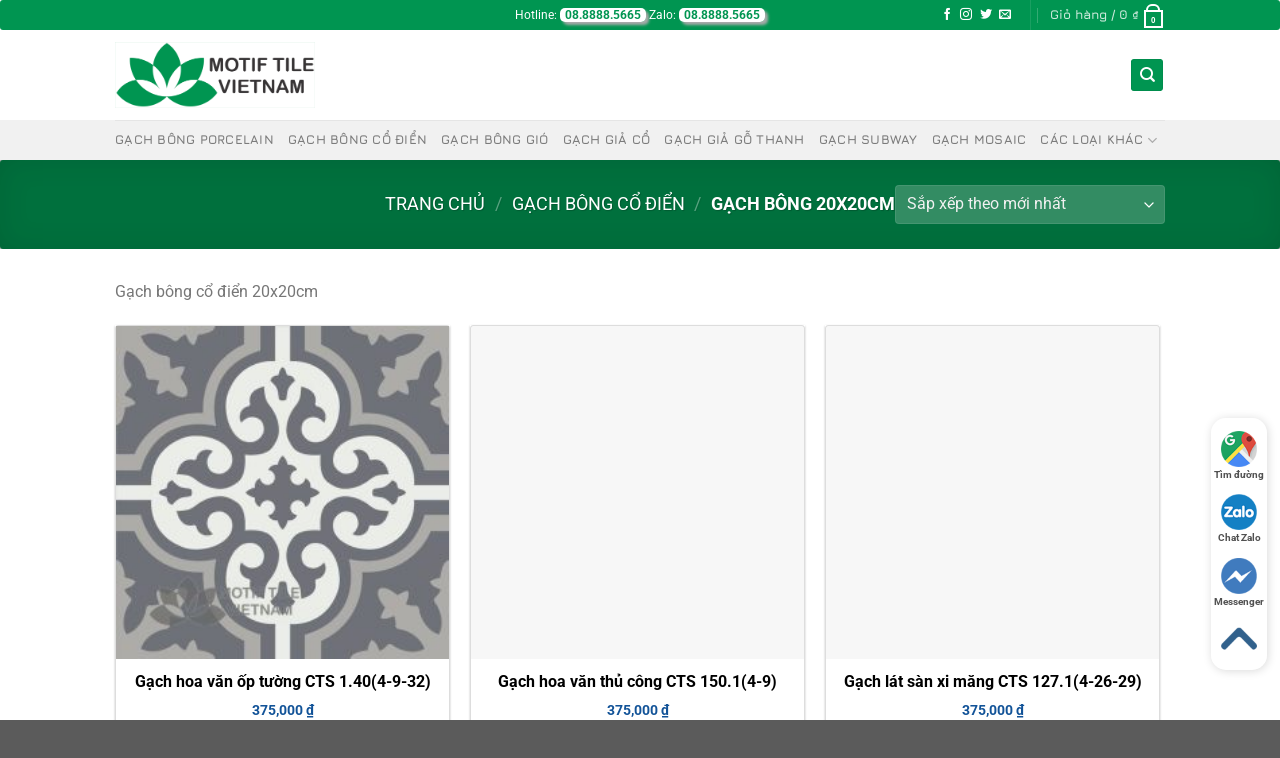

--- FILE ---
content_type: text/html; charset=UTF-8
request_url: https://shopgachtrangtri.com/product-category/gach-bong-co-dien/gach-bong-20x20cm/
body_size: 31437
content:
<!DOCTYPE html><html lang="vi" prefix="og: https://ogp.me/ns#" class="loading-site no-js"><head><script data-no-optimize="1">var litespeed_docref=sessionStorage.getItem("litespeed_docref");litespeed_docref&&(Object.defineProperty(document,"referrer",{get:function(){return litespeed_docref}}),sessionStorage.removeItem("litespeed_docref"));</script> <meta charset="UTF-8" /><link rel="profile" href="https://gmpg.org/xfn/11" /><link rel="pingback" href="https://shopgachtrangtri.com/xmlrpc.php" /> <script type="litespeed/javascript">(function(html){html.className=html.className.replace(/\bno-js\b/,'js')})(document.documentElement)</script> <meta name="viewport" content="width=device-width, initial-scale=1" /><title>Gạch bông 20x20cm Archives - Shop gạch trang trí cao cấp</title><meta name="description" content="Gạch bông cổ điển 20x20cm"/><meta name="robots" content="follow, index, max-snippet:-1, max-video-preview:-1, max-image-preview:large"/><link rel="canonical" href="https://shopgachtrangtri.com/product-category/gach-bong-co-dien/gach-bong-20x20cm/" /><link rel="next" href="https://shopgachtrangtri.com/product-category/gach-bong-co-dien/gach-bong-20x20cm/page/2/" /><meta property="og:locale" content="vi_VN" /><meta property="og:type" content="article" /><meta property="og:title" content="Gạch bông 20x20cm Archives - Shop gạch trang trí cao cấp" /><meta property="og:description" content="Gạch bông cổ điển 20x20cm" /><meta property="og:url" content="https://shopgachtrangtri.com/product-category/gach-bong-co-dien/gach-bong-20x20cm/" /><meta property="og:site_name" content="Shop gạch trang trí cao cấp" /><meta property="article:publisher" content="https://www.facebook.com/tongkhovatlieuxaydung" /><meta name="twitter:card" content="summary_large_image" /><meta name="twitter:title" content="Gạch bông 20x20cm Archives - Shop gạch trang trí cao cấp" /><meta name="twitter:description" content="Gạch bông cổ điển 20x20cm" /><meta name="twitter:label1" content="Sản phẩm" /><meta name="twitter:data1" content="33" /> <script type="application/ld+json" class="rank-math-schema">{"@context":"https://schema.org","@graph":[{"@type":"Organization","@id":"https://shopgachtrangtri.com/#organization","name":"C\u00f4ng ty CP G\u1ea1ch Motif Vi\u1ec7t Nam","sameAs":["https://www.facebook.com/tongkhovatlieuxaydung"]},{"@type":"WebSite","@id":"https://shopgachtrangtri.com/#website","url":"https://shopgachtrangtri.com","name":"C\u00f4ng ty CP G\u1ea1ch Motif Vi\u1ec7t Nam","publisher":{"@id":"https://shopgachtrangtri.com/#organization"},"inLanguage":"vi"},{"@type":"CollectionPage","@id":"https://shopgachtrangtri.com/product-category/gach-bong-co-dien/gach-bong-20x20cm/#webpage","url":"https://shopgachtrangtri.com/product-category/gach-bong-co-dien/gach-bong-20x20cm/","name":"G\u1ea1ch b\u00f4ng 20x20cm Archives - Shop g\u1ea1ch trang tr\u00ed cao c\u1ea5p","isPartOf":{"@id":"https://shopgachtrangtri.com/#website"},"inLanguage":"vi"}]}</script> <link rel='prefetch' href='https://shopgachtrangtri.com/wp-content/themes/flatsome/assets/js/flatsome.js?ver=e1ad26bd5672989785e1' /><link rel='prefetch' href='https://shopgachtrangtri.com/wp-content/themes/flatsome/assets/js/chunk.slider.js?ver=3.19.8' /><link rel='prefetch' href='https://shopgachtrangtri.com/wp-content/themes/flatsome/assets/js/chunk.popups.js?ver=3.19.8' /><link rel='prefetch' href='https://shopgachtrangtri.com/wp-content/themes/flatsome/assets/js/chunk.tooltips.js?ver=3.19.8' /><link rel='prefetch' href='https://shopgachtrangtri.com/wp-content/themes/flatsome/assets/js/woocommerce.js?ver=dd6035ce106022a74757' /><link rel="alternate" type="application/rss+xml" title="Dòng thông tin Shop gạch trang trí cao cấp &raquo;" href="https://shopgachtrangtri.com/feed/" /><link rel="alternate" type="application/rss+xml" title="Nguồn cấp Shop gạch trang trí cao cấp &raquo; Gạch bông 20x20cm Danh mục" href="https://shopgachtrangtri.com/product-category/gach-bong-co-dien/gach-bong-20x20cm/feed/" /><style id='wp-img-auto-sizes-contain-inline-css' type='text/css'>img:is([sizes=auto i],[sizes^="auto," i]){contain-intrinsic-size:3000px 1500px}
/*# sourceURL=wp-img-auto-sizes-contain-inline-css */</style><link data-optimized="2" rel="stylesheet" href="https://shopgachtrangtri.com/wp-content/litespeed/css/71467e360a8fdd34695627f4f47bd805.css?ver=f4aa1" /><style id='woocommerce-inline-inline-css' type='text/css'>.woocommerce form .form-row .required { visibility: visible; }
/*# sourceURL=woocommerce-inline-inline-css */</style><style id='flatsome-main-inline-css' type='text/css'>@font-face {
				font-family: "fl-icons";
				font-display: block;
				src: url(https://shopgachtrangtri.com/wp-content/themes/flatsome/assets/css/icons/fl-icons.eot?v=3.19.8);
				src:
					url(https://shopgachtrangtri.com/wp-content/themes/flatsome/assets/css/icons/fl-icons.eot#iefix?v=3.19.8) format("embedded-opentype"),
					url(https://shopgachtrangtri.com/wp-content/themes/flatsome/assets/css/icons/fl-icons.woff2?v=3.19.8) format("woff2"),
					url(https://shopgachtrangtri.com/wp-content/themes/flatsome/assets/css/icons/fl-icons.ttf?v=3.19.8) format("truetype"),
					url(https://shopgachtrangtri.com/wp-content/themes/flatsome/assets/css/icons/fl-icons.woff?v=3.19.8) format("woff"),
					url(https://shopgachtrangtri.com/wp-content/themes/flatsome/assets/css/icons/fl-icons.svg?v=3.19.8#fl-icons) format("svg");
			}
/*# sourceURL=flatsome-main-inline-css */</style> <script type="litespeed/javascript" data-src="https://shopgachtrangtri.com/wp-includes/js/jquery/jquery.min.js" id="jquery-core-js"></script> <script id="wc-add-to-cart-js-extra" type="litespeed/javascript">var wc_add_to_cart_params={"ajax_url":"/wp-admin/admin-ajax.php","wc_ajax_url":"/?wc-ajax=%%endpoint%%","i18n_view_cart":"Xem gi\u1ecf h\u00e0ng","cart_url":"https://shopgachtrangtri.com/gio-hang/","is_cart":"","cart_redirect_after_add":"no"}</script> <link rel="https://api.w.org/" href="https://shopgachtrangtri.com/wp-json/" /><link rel="alternate" title="JSON" type="application/json" href="https://shopgachtrangtri.com/wp-json/wp/v2/product_cat/169" /><meta name="google-site-verification" content="s1pw2QZonTiNRWbNi5vUPY7IhIzfCDSBHexF_ybCRMs" /><meta name="facebook-domain-verification" content="nasuqdflw1bsij05srup9m9xekig4t" /> <script type="litespeed/javascript" data-src="https://www.googletagmanager.com/gtag/js?id=GT-WB7XFXRV"></script> <script type="litespeed/javascript">window.dataLayer=window.dataLayer||[];function gtag(){dataLayer.push(arguments)}
gtag('js',new Date());gtag('config','GT-WB7XFXRV')</script> <noscript><style>.woocommerce-product-gallery{ opacity: 1 !important; }</style></noscript><link rel="icon" href="https://shopgachtrangtri.com/wp-content/uploads/2018/12/cropped-Logo-Vuong-1000x1000-60x60.png?v=1572079340" sizes="32x32" /><link rel="icon" href="https://shopgachtrangtri.com/wp-content/uploads/2018/12/cropped-Logo-Vuong-1000x1000-300x300.png?v=1572079340" sizes="192x192" /><link rel="apple-touch-icon" href="https://shopgachtrangtri.com/wp-content/uploads/2018/12/cropped-Logo-Vuong-1000x1000-300x300.png?v=1572079340" /><meta name="msapplication-TileImage" content="https://shopgachtrangtri.com/wp-content/uploads/2018/12/cropped-Logo-Vuong-1000x1000-300x300.png?v=1572079340" /><style id="custom-css" type="text/css">:root {--primary-color: #009551;--fs-color-primary: #009551;--fs-color-secondary: #d26e4b;--fs-color-success: #7a9c59;--fs-color-alert: #b20000;--fs-experimental-link-color: #009551;--fs-experimental-link-color-hover: #e21212;}.tooltipster-base {--tooltip-color: #fff;--tooltip-bg-color: #000;}.off-canvas-right .mfp-content, .off-canvas-left .mfp-content {--drawer-width: 300px;}.off-canvas .mfp-content.off-canvas-cart {--drawer-width: 360px;}.header-main{height: 90px}#logo img{max-height: 90px}#logo{width:200px;}.header-top{min-height: 30px}.transparent .header-main{height: 90px}.transparent #logo img{max-height: 90px}.has-transparent + .page-title:first-of-type,.has-transparent + #main > .page-title,.has-transparent + #main > div > .page-title,.has-transparent + #main .page-header-wrapper:first-of-type .page-title{padding-top: 170px;}.header.show-on-scroll,.stuck .header-main{height:70px!important}.stuck #logo img{max-height: 70px!important}.header-bottom {background-color: #f1f1f1}.stuck .header-main .nav > li > a{line-height: 50px }@media (max-width: 549px) {.header-main{height: 70px}#logo img{max-height: 70px}}@media screen and (max-width: 549px){body{font-size: 100%;}}body{font-family: Roboto, sans-serif;}body {font-weight: 400;font-style: normal;}.nav > li > a {font-family: Jura, sans-serif;}.mobile-sidebar-levels-2 .nav > li > ul > li > a {font-family: Jura, sans-serif;}.nav > li > a,.mobile-sidebar-levels-2 .nav > li > ul > li > a {font-weight: 700;font-style: normal;}h1,h2,h3,h4,h5,h6,.heading-font, .off-canvas-center .nav-sidebar.nav-vertical > li > a{font-family: Roboto, sans-serif;}h1,h2,h3,h4,h5,h6,.heading-font,.banner h1,.banner h2 {font-weight: 700;font-style: normal;}.alt-font{font-family: Roboto, sans-serif;}.alt-font {font-weight: 400!important;font-style: normal!important;}@media screen and (min-width: 550px){.products .box-vertical .box-image{min-width: 247px!important;width: 247px!important;}}.nav-vertical-fly-out > li + li {border-top-width: 1px; border-top-style: solid;}/* Custom CSS */#hotline-button a {text-decoration: none;color: #ffffff;font-size: 14px;background-image: url('https://bonggio.com/wp-content/uploads/2022/12/Hotline.png');}#hotline-button i.fas.fa-phone {font-size: 24px;}a#top-link {bottom: 187px;margin-right: 14px;}span.widget-title {font-family: "Roboto",sans-serif;background: #11519B;color: #fff;padding: 14px;border-left: 3px solid #004278;font-weight: 700;text-transform: uppercase;letter-spacing: 0;font-size: 17px;display: block;}ul.product_list_widget li a {line-height: 1.4 !important;font-size: 14px;color: #000000 !important;}.product_list_widget ins span, .product_list_widget span.amount {font-weight: 700;color: #ea0000;font-size: 15px;}span.post_comments.op-7.block.is-xsmall {display: none;}.icon-box.featured-box.icon-box-left.text-left {height: 19px;}[data-icon-label]:after, .secondary.is-underline:hover, .secondary.is-outline:hover, .icon-label, .button.secondary:not(.is-outline), .button.alt:not(.is-outline), .badge-inner.on-sale, .button.checkout, .single_add_to_cart_button, .current .breadcrumb-step {background-color: #11519B;border-radius: 4px;}select.search_categories.resize-select.mb-0 {border-radius: 3px;}.button.is-outline, input[type=button].is-outline, input[type=reset].is-outline, input[type=submit].is-outline {background-color: #11518B;border: 2px solid #11519B;border-radius: 3px !important;}.button.icon.circle {padding-left: 0;padding-right: 0;color: white;}.nav-pagination>li>a, .nav-pagination>li>span {border-radius: 4px;}.scroll-to-bullets a, .featured-title, .label-new.menu-item > a:after, .nav-pagination > li > .current, .nav-pagination > li > span:hover, .nav-pagination > li > a:hover, .has-hover:hover .badge-outline .badge-inner, button[type="submit"], .button.wc-forward:not(.checkout):not(.checkout-button), .button.submit-button, .button.primary:not(.is-outline), .featured-table .title, .is-outline:hover, .has-icon:hover .icon-label, .nav-dropdown-bold .nav-column li > a:hover, .nav-dropdown.nav-dropdown-bold > li > a:hover, .nav-dropdown-bold.dark .nav-column li > a:hover, .nav-dropdown.nav-dropdown-bold.dark > li > a:hover, .header-vertical-menu__opener, .is-outline:hover, .tagcloud a:hover, .grid-tools a, input[type='submit']:not(.is-form), .box-badge:hover .box-text, input.button.alt, .nav-box > li > a:hover, .nav-box > li.active > a, .nav-pills > li.active > a, .current-dropdown .cart-icon strong, .cart-icon:hover strong, .nav-line-bottom > li > a:before, .nav-line-grow > li > a:before, .nav-line > li > a:before, .banner, .header-top, .slider-nav-circle .flickity-prev-next-button:hover svg, .slider-nav-circle .flickity-prev-next-button:hover .arrow, .primary.is-outline:hover, .button.primary:not(.is-outline), input[type='submit'].primary, input[type='submit'].primary, input[type='reset'].button, input[type='button'].primary, .badge-inner {border-radius: 3px;}.button.is-outline, input[type=button].is-outline, input[type=reset].is-outline, input[type=submit].is-outline {background-color: #11518B;border: 2px solid #11519B;border-radius: 3px !important;color: white;}input.wpcf7-form-control.wpcf7-text.wpcf7-email.wpcf7-validates-as-required.wpcf7-validates-as-email {background-color: #fff;border-radius: 3px;}input.wpcf7-form-control.has-spinner.wpcf7-submit.button {background-color: #edca08;}.wpcf7-response-output {color: #000;}ul.sub-menu.nav-dropdown.nav-dropdown-simple {border-radius: 7px;}a.button.white.is-larger {border-radius: 4px;}a.button.white.is-large {border-radius: 4px;}.quantity .button.minus {border-radius: 7px 0px 0px 7px !important;}.quantity .button.plus {border-radius: 0px 7px 7px 0px !important;}.arcontactus-widget.right.arcontactus-message {right: 22px !important;}.arcontactus-widget.right.arcontactus-message {bottom: 94px !important;}.page-title-inner button, .page-title-inner form, .page-title-inner p, .page-title-inner select, .page-title-inner ul {border-radius: 4px;}.callout.badge.badge-circle {font-size: 13px;}button.is-form.expand.button.wp-element-button {COLOR: WHITE;}.term-description2 {overflow: hidden;position: relative;margin-bottom: 20px;padding-bottom: 25px;}.devvn_readmore_taxonomy_flatsome {text-align: center;cursor: pointer;position: absolute;z-index: 10;bottom: 0;width: 100%;background: #fff;}.devvn_readmore_taxonomy_flatsome:before {height: 55px;margin-top: -45px;content: "";background: -moz-linear-gradient(top, rgba(255,255,255,0) 0%, rgba(255,255,255,1) 100%);background: -webkit-linear-gradient(top, rgba(255,255,255,0) 0%,rgba(255,255,255,1) 100%);background: linear-gradient(to bottom, rgba(255,255,255,0) 0%,rgba(255,255,255,1) 100%);filter: progid:DXImageTransform.Microsoft.gradient( startColorstr='#ffffff00', endColorstr='#ffffff',GradientType=0 );display: block;}.devvn_readmore_taxonomy_flatsome a {color: #125398;display: block;}.devvn_readmore_taxonomy_flatsome a:after {content: '';width: 0;right: 0;border-top: 6px solid #125398;border-left: 6px solid transparent;border-right: 6px solid transparent;display: inline-block;vertical-align: middle;margin: -2px 0 0 5px;}.devvn_readmore_taxonomy_flatsome_less:before {display: none;}.devvn_readmore_taxonomy_flatsome_less a:after {border-top: 0;border-left: 6px solid transparent;border-right: 6px solid transparent;border-bottom: 6px solid #125398;}@media screen and (min-width: 850px) {.row-large>.post-sidebar.col {padding: 0 0 1px;}}.tintuchome h3 {overflow: hidden;text-overflow: ellipsis;display: -webkit-box;-webkit-line-clamp: 2;-webkit-box-orient: vertical;}.xem-them .tieu-de-xem-them {font-weight: 700;display: block;margin-bottom: 10px;font-size: 19px;color: black;}.xem-them ul li {margin-bottom: 3px;}.xem-them ul li a {font-weight: 700;font-size: 16px;color: #125398;}.xem-them ul li a:hover {text-decoration: underline;}.blog-single .entry-meta {text-transform: none;font-size: 14px;letter-spacing: 0;color: gray;border-top: 1px solid #e2e2e2;border-bottom: 1px solid #e2e2e2;padding: 10px;background: #f9f9f9;}.danh-muc {margin-bottom: 15px;}.danh-muc span.title, .the-tim-kiem span.title {border-radius: 4px;background: #11519B;padding: 4px 10px;color: white;margin-right: 5px;}.danh-muc a, .the-tim-kiem a {line-height:32px;border-radius: 4px;margin-bottom: 10px;padding: 4px 10px;background: #dedede;color: #464646;}.danh-muc a:hover, .the-tim-kiem a:hover {background: #0092ff;color: white;}.bai-viet-lien-quan {margin-top: 15px;}.bai-viet-lien-quan h3 {font-size: 19px;color: black;}.bai-viet-lien-quan ul {margin-bottom: 0;display: inline-block;width: 100%;}.bai-viet-lien-quan ul li {list-style: none;width: 25%;color: graytext;float: left;padding-left: 4px;padding-right: 5px;}.bai-viet-lien-quan ul li .box-image img {height: 120px;border-radius: 4px;object-fit: cover;object-position: center;}.bai-viet-lien-quan h4 {font-size: 15px;color: black;line-height: 19px;padding-top: 7px;height: 64px;overflow: hidden;}.phone-mobile {display: none;}.giuseart-nav {position: fixed;right: 13px;background: #fff;border-radius: 5px;width: auto;z-index: 150;bottom: 50px;padding: 10px 0;border: 1px solid #f2f2f2;}.giuseart-nav ul {list-style: none;padding: 0;margin: 0;}.giuseart-nav ul li {list-style: none!important;}.giuseart-nav ul>li a {border:none;padding: 3px;display: block;border-radius: 5px;text-align: center;font-size: 10px;line-height: 15px;color: #515151;font-weight: 700;max-width: 72.19px;max-height: 54px;text-decoration: none;}.giuseart-nav ul>li .chat_animation{display:none}.giuseart-nav ul>li a i.ticon-heart {background: url(https://bonggio.com/wp-content/uploads/2023/03/icon-map.png) no-repeat;background-size: contain;width: 36px;height: 36px;display: block;}.giuseart-nav ul>li a i.ticon-zalo-circle2 {background: url(https://bonggio.com/wp-content/uploads/2023/03/icon-zalo.png) no-repeat;background-size: contain;width: 36px;height: 36px;display: block;}.giuseart-nav li .button {background: transparent;}.giuseart-nav ul>li a i.ticon-angle-up {background: url(https://bonggio.com/wp-content/uploads/2023/03/icon-up.png) no-repeat;background-size: contain;width: 36px;height: 36px;display: block;}.giuseart-nav ul>li a i {width: 33px;height: 33px;display: block;margin: auto;}.giuseart-nav ul li .button .btn_phone_txt {position: relative; top:35px;font-size: 10px;font-weight: bold;text-transform: none;}.giuseart-nav ul li .button .phone_animation i {display: inline-block;width: 27px;font-size: 26px;margin-top: 12px;}.giuseart-nav ul>li a.chat_animation svg {margin: -13px 0 -20px;}.giuseart-nav ul>li a i.ticon-messenger {background: url(https://bonggio.com/wp-content/uploads/2023/03/icon-mess.png) no-repeat;background-size: contain;width: 36px;height: 36px;display: block;}.giuseart-nav ul li .button .phone_animation i {display: inline-block;width: 27px;font-size: 26px;margin-top: 12px;}.giuseart-nav ul>li a i.ticon-chat-sms {background: url(https://bonggio.com/wp-content/uploads/2023/04/sms.png) no-repeat;background-size: contain;width: 36px;height: 36px;display: block;}.giuseart-nav ul>li a i.icon-phone-w {background: url(https://bonggio.com/wp-content/uploads/2023/03/icon-phone.png) no-repeat;background-size: contain;}.giuseart-nav ul li .button .btn_phone_txt {position: relative;}@media only screen and (max-width: 600px){.giuseart-nav li .chat_animation{display:block !important} .giuseart-nav li .button .phone_animation {box-shadow: none;position: absolute;top: -16px;left: 50%;transform: translate(-50%,0);width: 50px;height: 50px;border-radius: 100%;background: #6cb917;line-height: 15px;border: 2px solid white;}.giuseart-nav ul>li a{padding:0; margin:0 auto}.giuseart-nav {background: white;width: 100%; border-radius:0;color: #fff;height: 60px;line-height: 50px;position: fixed;bottom: 0;left: 0;z-index: 999;padding: 5px;margin: 0;box-shadow: 0 4px 10px 0 #000;}.giuseart-nav li {float: left;width: 20%;list-style: none;height: 50px;}.phone-mobile{display:block !important}}.giuseart-nav {position: fixed;right: 13px;background: #ffffff52;border-radius: 15px;width: auto;z-index: 150;bottom: 50px;padding: 10px 0 0;border: none; backdrop-filter: saturate(180%) blur(20px);-webkit-backdrop-filter: saturate(180%) blur(20px);-webkit-box-shadow: 1px 1px 10px rgba(0,0,0,.15);box-shadow: 1px 1px 10px rgba(0,0,0,.15);}.badge-container {margin:10px 0 0 10px;}.badge-frame .badge-inner, .badge-outline .badge-inner {border: none;color: #ffffff;font-size: 14px;font-weight: 400;}.product-small.box {border: 1px solid #ddd;border-radius: 3px;}.product-small.box p.product-title a {color: #000;font-size: 1.1em;font-weight: 700;}.product-small.box p.product-title {overflow: hidden;text-overflow: ellipsis;display: -webkit-box;-webkit-line-clamp: 2;-webkit-box-orient: vertical;margin-bottom: 10px;}.price span.amount{color: #125398;}.price del span.amount{color: #111;}/* Custom CSS Mobile */@media (max-width: 549px){div#gap-1742583922 {padding-top: 0px;}.bai-viet-lien-quan ul li {width: 50%;}.bai-viet-lien-quan ul li .box-image img {height: 90px;}.giuseart-nav {bottom: 0!important;right: 0!important;left: 0!important;border-radius: 15px 15px 0 0!important;}}.label-new.menu-item > a:after{content:"Mới";}.label-hot.menu-item > a:after{content:"Nổi bật";}.label-sale.menu-item > a:after{content:"Giảm giá";}.label-popular.menu-item > a:after{content:"Phổ biến";}</style><style id="kirki-inline-styles">/* cyrillic-ext */
@font-face {
  font-family: 'Roboto';
  font-style: normal;
  font-weight: 400;
  font-stretch: 100%;
  font-display: swap;
  src: url(https://shopgachtrangtri.com/wp-content/fonts/roboto/KFO7CnqEu92Fr1ME7kSn66aGLdTylUAMa3GUBGEe.woff2) format('woff2');
  unicode-range: U+0460-052F, U+1C80-1C8A, U+20B4, U+2DE0-2DFF, U+A640-A69F, U+FE2E-FE2F;
}
/* cyrillic */
@font-face {
  font-family: 'Roboto';
  font-style: normal;
  font-weight: 400;
  font-stretch: 100%;
  font-display: swap;
  src: url(https://shopgachtrangtri.com/wp-content/fonts/roboto/KFO7CnqEu92Fr1ME7kSn66aGLdTylUAMa3iUBGEe.woff2) format('woff2');
  unicode-range: U+0301, U+0400-045F, U+0490-0491, U+04B0-04B1, U+2116;
}
/* greek-ext */
@font-face {
  font-family: 'Roboto';
  font-style: normal;
  font-weight: 400;
  font-stretch: 100%;
  font-display: swap;
  src: url(https://shopgachtrangtri.com/wp-content/fonts/roboto/KFO7CnqEu92Fr1ME7kSn66aGLdTylUAMa3CUBGEe.woff2) format('woff2');
  unicode-range: U+1F00-1FFF;
}
/* greek */
@font-face {
  font-family: 'Roboto';
  font-style: normal;
  font-weight: 400;
  font-stretch: 100%;
  font-display: swap;
  src: url(https://shopgachtrangtri.com/wp-content/fonts/roboto/KFO7CnqEu92Fr1ME7kSn66aGLdTylUAMa3-UBGEe.woff2) format('woff2');
  unicode-range: U+0370-0377, U+037A-037F, U+0384-038A, U+038C, U+038E-03A1, U+03A3-03FF;
}
/* math */
@font-face {
  font-family: 'Roboto';
  font-style: normal;
  font-weight: 400;
  font-stretch: 100%;
  font-display: swap;
  src: url(https://shopgachtrangtri.com/wp-content/fonts/roboto/KFO7CnqEu92Fr1ME7kSn66aGLdTylUAMawCUBGEe.woff2) format('woff2');
  unicode-range: U+0302-0303, U+0305, U+0307-0308, U+0310, U+0312, U+0315, U+031A, U+0326-0327, U+032C, U+032F-0330, U+0332-0333, U+0338, U+033A, U+0346, U+034D, U+0391-03A1, U+03A3-03A9, U+03B1-03C9, U+03D1, U+03D5-03D6, U+03F0-03F1, U+03F4-03F5, U+2016-2017, U+2034-2038, U+203C, U+2040, U+2043, U+2047, U+2050, U+2057, U+205F, U+2070-2071, U+2074-208E, U+2090-209C, U+20D0-20DC, U+20E1, U+20E5-20EF, U+2100-2112, U+2114-2115, U+2117-2121, U+2123-214F, U+2190, U+2192, U+2194-21AE, U+21B0-21E5, U+21F1-21F2, U+21F4-2211, U+2213-2214, U+2216-22FF, U+2308-230B, U+2310, U+2319, U+231C-2321, U+2336-237A, U+237C, U+2395, U+239B-23B7, U+23D0, U+23DC-23E1, U+2474-2475, U+25AF, U+25B3, U+25B7, U+25BD, U+25C1, U+25CA, U+25CC, U+25FB, U+266D-266F, U+27C0-27FF, U+2900-2AFF, U+2B0E-2B11, U+2B30-2B4C, U+2BFE, U+3030, U+FF5B, U+FF5D, U+1D400-1D7FF, U+1EE00-1EEFF;
}
/* symbols */
@font-face {
  font-family: 'Roboto';
  font-style: normal;
  font-weight: 400;
  font-stretch: 100%;
  font-display: swap;
  src: url(https://shopgachtrangtri.com/wp-content/fonts/roboto/KFO7CnqEu92Fr1ME7kSn66aGLdTylUAMaxKUBGEe.woff2) format('woff2');
  unicode-range: U+0001-000C, U+000E-001F, U+007F-009F, U+20DD-20E0, U+20E2-20E4, U+2150-218F, U+2190, U+2192, U+2194-2199, U+21AF, U+21E6-21F0, U+21F3, U+2218-2219, U+2299, U+22C4-22C6, U+2300-243F, U+2440-244A, U+2460-24FF, U+25A0-27BF, U+2800-28FF, U+2921-2922, U+2981, U+29BF, U+29EB, U+2B00-2BFF, U+4DC0-4DFF, U+FFF9-FFFB, U+10140-1018E, U+10190-1019C, U+101A0, U+101D0-101FD, U+102E0-102FB, U+10E60-10E7E, U+1D2C0-1D2D3, U+1D2E0-1D37F, U+1F000-1F0FF, U+1F100-1F1AD, U+1F1E6-1F1FF, U+1F30D-1F30F, U+1F315, U+1F31C, U+1F31E, U+1F320-1F32C, U+1F336, U+1F378, U+1F37D, U+1F382, U+1F393-1F39F, U+1F3A7-1F3A8, U+1F3AC-1F3AF, U+1F3C2, U+1F3C4-1F3C6, U+1F3CA-1F3CE, U+1F3D4-1F3E0, U+1F3ED, U+1F3F1-1F3F3, U+1F3F5-1F3F7, U+1F408, U+1F415, U+1F41F, U+1F426, U+1F43F, U+1F441-1F442, U+1F444, U+1F446-1F449, U+1F44C-1F44E, U+1F453, U+1F46A, U+1F47D, U+1F4A3, U+1F4B0, U+1F4B3, U+1F4B9, U+1F4BB, U+1F4BF, U+1F4C8-1F4CB, U+1F4D6, U+1F4DA, U+1F4DF, U+1F4E3-1F4E6, U+1F4EA-1F4ED, U+1F4F7, U+1F4F9-1F4FB, U+1F4FD-1F4FE, U+1F503, U+1F507-1F50B, U+1F50D, U+1F512-1F513, U+1F53E-1F54A, U+1F54F-1F5FA, U+1F610, U+1F650-1F67F, U+1F687, U+1F68D, U+1F691, U+1F694, U+1F698, U+1F6AD, U+1F6B2, U+1F6B9-1F6BA, U+1F6BC, U+1F6C6-1F6CF, U+1F6D3-1F6D7, U+1F6E0-1F6EA, U+1F6F0-1F6F3, U+1F6F7-1F6FC, U+1F700-1F7FF, U+1F800-1F80B, U+1F810-1F847, U+1F850-1F859, U+1F860-1F887, U+1F890-1F8AD, U+1F8B0-1F8BB, U+1F8C0-1F8C1, U+1F900-1F90B, U+1F93B, U+1F946, U+1F984, U+1F996, U+1F9E9, U+1FA00-1FA6F, U+1FA70-1FA7C, U+1FA80-1FA89, U+1FA8F-1FAC6, U+1FACE-1FADC, U+1FADF-1FAE9, U+1FAF0-1FAF8, U+1FB00-1FBFF;
}
/* vietnamese */
@font-face {
  font-family: 'Roboto';
  font-style: normal;
  font-weight: 400;
  font-stretch: 100%;
  font-display: swap;
  src: url(https://shopgachtrangtri.com/wp-content/fonts/roboto/KFO7CnqEu92Fr1ME7kSn66aGLdTylUAMa3OUBGEe.woff2) format('woff2');
  unicode-range: U+0102-0103, U+0110-0111, U+0128-0129, U+0168-0169, U+01A0-01A1, U+01AF-01B0, U+0300-0301, U+0303-0304, U+0308-0309, U+0323, U+0329, U+1EA0-1EF9, U+20AB;
}
/* latin-ext */
@font-face {
  font-family: 'Roboto';
  font-style: normal;
  font-weight: 400;
  font-stretch: 100%;
  font-display: swap;
  src: url(https://shopgachtrangtri.com/wp-content/fonts/roboto/KFO7CnqEu92Fr1ME7kSn66aGLdTylUAMa3KUBGEe.woff2) format('woff2');
  unicode-range: U+0100-02BA, U+02BD-02C5, U+02C7-02CC, U+02CE-02D7, U+02DD-02FF, U+0304, U+0308, U+0329, U+1D00-1DBF, U+1E00-1E9F, U+1EF2-1EFF, U+2020, U+20A0-20AB, U+20AD-20C0, U+2113, U+2C60-2C7F, U+A720-A7FF;
}
/* latin */
@font-face {
  font-family: 'Roboto';
  font-style: normal;
  font-weight: 400;
  font-stretch: 100%;
  font-display: swap;
  src: url(https://shopgachtrangtri.com/wp-content/fonts/roboto/KFO7CnqEu92Fr1ME7kSn66aGLdTylUAMa3yUBA.woff2) format('woff2');
  unicode-range: U+0000-00FF, U+0131, U+0152-0153, U+02BB-02BC, U+02C6, U+02DA, U+02DC, U+0304, U+0308, U+0329, U+2000-206F, U+20AC, U+2122, U+2191, U+2193, U+2212, U+2215, U+FEFF, U+FFFD;
}
/* cyrillic-ext */
@font-face {
  font-family: 'Roboto';
  font-style: normal;
  font-weight: 700;
  font-stretch: 100%;
  font-display: swap;
  src: url(https://shopgachtrangtri.com/wp-content/fonts/roboto/KFO7CnqEu92Fr1ME7kSn66aGLdTylUAMa3GUBGEe.woff2) format('woff2');
  unicode-range: U+0460-052F, U+1C80-1C8A, U+20B4, U+2DE0-2DFF, U+A640-A69F, U+FE2E-FE2F;
}
/* cyrillic */
@font-face {
  font-family: 'Roboto';
  font-style: normal;
  font-weight: 700;
  font-stretch: 100%;
  font-display: swap;
  src: url(https://shopgachtrangtri.com/wp-content/fonts/roboto/KFO7CnqEu92Fr1ME7kSn66aGLdTylUAMa3iUBGEe.woff2) format('woff2');
  unicode-range: U+0301, U+0400-045F, U+0490-0491, U+04B0-04B1, U+2116;
}
/* greek-ext */
@font-face {
  font-family: 'Roboto';
  font-style: normal;
  font-weight: 700;
  font-stretch: 100%;
  font-display: swap;
  src: url(https://shopgachtrangtri.com/wp-content/fonts/roboto/KFO7CnqEu92Fr1ME7kSn66aGLdTylUAMa3CUBGEe.woff2) format('woff2');
  unicode-range: U+1F00-1FFF;
}
/* greek */
@font-face {
  font-family: 'Roboto';
  font-style: normal;
  font-weight: 700;
  font-stretch: 100%;
  font-display: swap;
  src: url(https://shopgachtrangtri.com/wp-content/fonts/roboto/KFO7CnqEu92Fr1ME7kSn66aGLdTylUAMa3-UBGEe.woff2) format('woff2');
  unicode-range: U+0370-0377, U+037A-037F, U+0384-038A, U+038C, U+038E-03A1, U+03A3-03FF;
}
/* math */
@font-face {
  font-family: 'Roboto';
  font-style: normal;
  font-weight: 700;
  font-stretch: 100%;
  font-display: swap;
  src: url(https://shopgachtrangtri.com/wp-content/fonts/roboto/KFO7CnqEu92Fr1ME7kSn66aGLdTylUAMawCUBGEe.woff2) format('woff2');
  unicode-range: U+0302-0303, U+0305, U+0307-0308, U+0310, U+0312, U+0315, U+031A, U+0326-0327, U+032C, U+032F-0330, U+0332-0333, U+0338, U+033A, U+0346, U+034D, U+0391-03A1, U+03A3-03A9, U+03B1-03C9, U+03D1, U+03D5-03D6, U+03F0-03F1, U+03F4-03F5, U+2016-2017, U+2034-2038, U+203C, U+2040, U+2043, U+2047, U+2050, U+2057, U+205F, U+2070-2071, U+2074-208E, U+2090-209C, U+20D0-20DC, U+20E1, U+20E5-20EF, U+2100-2112, U+2114-2115, U+2117-2121, U+2123-214F, U+2190, U+2192, U+2194-21AE, U+21B0-21E5, U+21F1-21F2, U+21F4-2211, U+2213-2214, U+2216-22FF, U+2308-230B, U+2310, U+2319, U+231C-2321, U+2336-237A, U+237C, U+2395, U+239B-23B7, U+23D0, U+23DC-23E1, U+2474-2475, U+25AF, U+25B3, U+25B7, U+25BD, U+25C1, U+25CA, U+25CC, U+25FB, U+266D-266F, U+27C0-27FF, U+2900-2AFF, U+2B0E-2B11, U+2B30-2B4C, U+2BFE, U+3030, U+FF5B, U+FF5D, U+1D400-1D7FF, U+1EE00-1EEFF;
}
/* symbols */
@font-face {
  font-family: 'Roboto';
  font-style: normal;
  font-weight: 700;
  font-stretch: 100%;
  font-display: swap;
  src: url(https://shopgachtrangtri.com/wp-content/fonts/roboto/KFO7CnqEu92Fr1ME7kSn66aGLdTylUAMaxKUBGEe.woff2) format('woff2');
  unicode-range: U+0001-000C, U+000E-001F, U+007F-009F, U+20DD-20E0, U+20E2-20E4, U+2150-218F, U+2190, U+2192, U+2194-2199, U+21AF, U+21E6-21F0, U+21F3, U+2218-2219, U+2299, U+22C4-22C6, U+2300-243F, U+2440-244A, U+2460-24FF, U+25A0-27BF, U+2800-28FF, U+2921-2922, U+2981, U+29BF, U+29EB, U+2B00-2BFF, U+4DC0-4DFF, U+FFF9-FFFB, U+10140-1018E, U+10190-1019C, U+101A0, U+101D0-101FD, U+102E0-102FB, U+10E60-10E7E, U+1D2C0-1D2D3, U+1D2E0-1D37F, U+1F000-1F0FF, U+1F100-1F1AD, U+1F1E6-1F1FF, U+1F30D-1F30F, U+1F315, U+1F31C, U+1F31E, U+1F320-1F32C, U+1F336, U+1F378, U+1F37D, U+1F382, U+1F393-1F39F, U+1F3A7-1F3A8, U+1F3AC-1F3AF, U+1F3C2, U+1F3C4-1F3C6, U+1F3CA-1F3CE, U+1F3D4-1F3E0, U+1F3ED, U+1F3F1-1F3F3, U+1F3F5-1F3F7, U+1F408, U+1F415, U+1F41F, U+1F426, U+1F43F, U+1F441-1F442, U+1F444, U+1F446-1F449, U+1F44C-1F44E, U+1F453, U+1F46A, U+1F47D, U+1F4A3, U+1F4B0, U+1F4B3, U+1F4B9, U+1F4BB, U+1F4BF, U+1F4C8-1F4CB, U+1F4D6, U+1F4DA, U+1F4DF, U+1F4E3-1F4E6, U+1F4EA-1F4ED, U+1F4F7, U+1F4F9-1F4FB, U+1F4FD-1F4FE, U+1F503, U+1F507-1F50B, U+1F50D, U+1F512-1F513, U+1F53E-1F54A, U+1F54F-1F5FA, U+1F610, U+1F650-1F67F, U+1F687, U+1F68D, U+1F691, U+1F694, U+1F698, U+1F6AD, U+1F6B2, U+1F6B9-1F6BA, U+1F6BC, U+1F6C6-1F6CF, U+1F6D3-1F6D7, U+1F6E0-1F6EA, U+1F6F0-1F6F3, U+1F6F7-1F6FC, U+1F700-1F7FF, U+1F800-1F80B, U+1F810-1F847, U+1F850-1F859, U+1F860-1F887, U+1F890-1F8AD, U+1F8B0-1F8BB, U+1F8C0-1F8C1, U+1F900-1F90B, U+1F93B, U+1F946, U+1F984, U+1F996, U+1F9E9, U+1FA00-1FA6F, U+1FA70-1FA7C, U+1FA80-1FA89, U+1FA8F-1FAC6, U+1FACE-1FADC, U+1FADF-1FAE9, U+1FAF0-1FAF8, U+1FB00-1FBFF;
}
/* vietnamese */
@font-face {
  font-family: 'Roboto';
  font-style: normal;
  font-weight: 700;
  font-stretch: 100%;
  font-display: swap;
  src: url(https://shopgachtrangtri.com/wp-content/fonts/roboto/KFO7CnqEu92Fr1ME7kSn66aGLdTylUAMa3OUBGEe.woff2) format('woff2');
  unicode-range: U+0102-0103, U+0110-0111, U+0128-0129, U+0168-0169, U+01A0-01A1, U+01AF-01B0, U+0300-0301, U+0303-0304, U+0308-0309, U+0323, U+0329, U+1EA0-1EF9, U+20AB;
}
/* latin-ext */
@font-face {
  font-family: 'Roboto';
  font-style: normal;
  font-weight: 700;
  font-stretch: 100%;
  font-display: swap;
  src: url(https://shopgachtrangtri.com/wp-content/fonts/roboto/KFO7CnqEu92Fr1ME7kSn66aGLdTylUAMa3KUBGEe.woff2) format('woff2');
  unicode-range: U+0100-02BA, U+02BD-02C5, U+02C7-02CC, U+02CE-02D7, U+02DD-02FF, U+0304, U+0308, U+0329, U+1D00-1DBF, U+1E00-1E9F, U+1EF2-1EFF, U+2020, U+20A0-20AB, U+20AD-20C0, U+2113, U+2C60-2C7F, U+A720-A7FF;
}
/* latin */
@font-face {
  font-family: 'Roboto';
  font-style: normal;
  font-weight: 700;
  font-stretch: 100%;
  font-display: swap;
  src: url(https://shopgachtrangtri.com/wp-content/fonts/roboto/KFO7CnqEu92Fr1ME7kSn66aGLdTylUAMa3yUBA.woff2) format('woff2');
  unicode-range: U+0000-00FF, U+0131, U+0152-0153, U+02BB-02BC, U+02C6, U+02DA, U+02DC, U+0304, U+0308, U+0329, U+2000-206F, U+20AC, U+2122, U+2191, U+2193, U+2212, U+2215, U+FEFF, U+FFFD;
}/* cyrillic-ext */
@font-face {
  font-family: 'Jura';
  font-style: normal;
  font-weight: 700;
  font-display: swap;
  src: url(https://shopgachtrangtri.com/wp-content/fonts/jura/z7NOdRfiaC4Vd8hhoPzfb5vBTP266purR_ibHw.woff2) format('woff2');
  unicode-range: U+0460-052F, U+1C80-1C8A, U+20B4, U+2DE0-2DFF, U+A640-A69F, U+FE2E-FE2F;
}
/* cyrillic */
@font-face {
  font-family: 'Jura';
  font-style: normal;
  font-weight: 700;
  font-display: swap;
  src: url(https://shopgachtrangtri.com/wp-content/fonts/jura/z7NOdRfiaC4Vd8hhoPzfb5vBTP266puiR_ibHw.woff2) format('woff2');
  unicode-range: U+0301, U+0400-045F, U+0490-0491, U+04B0-04B1, U+2116;
}
/* greek-ext */
@font-face {
  font-family: 'Jura';
  font-style: normal;
  font-weight: 700;
  font-display: swap;
  src: url(https://shopgachtrangtri.com/wp-content/fonts/jura/z7NOdRfiaC4Vd8hhoPzfb5vBTP266puqR_ibHw.woff2) format('woff2');
  unicode-range: U+1F00-1FFF;
}
/* greek */
@font-face {
  font-family: 'Jura';
  font-style: normal;
  font-weight: 700;
  font-display: swap;
  src: url(https://shopgachtrangtri.com/wp-content/fonts/jura/z7NOdRfiaC4Vd8hhoPzfb5vBTP266pulR_ibHw.woff2) format('woff2');
  unicode-range: U+0370-0377, U+037A-037F, U+0384-038A, U+038C, U+038E-03A1, U+03A3-03FF;
}
/* kayah-li */
@font-face {
  font-family: 'Jura';
  font-style: normal;
  font-weight: 700;
  font-display: swap;
  src: url(https://shopgachtrangtri.com/wp-content/fonts/jura/z7NOdRfiaC4Vd8hhoPzfb5vBTP266pvuR_ibHw.woff2) format('woff2');
  unicode-range: U+200C-200D, U+2010, U+25CC, U+A900-A92F;
}
/* vietnamese */
@font-face {
  font-family: 'Jura';
  font-style: normal;
  font-weight: 700;
  font-display: swap;
  src: url(https://shopgachtrangtri.com/wp-content/fonts/jura/z7NOdRfiaC4Vd8hhoPzfb5vBTP266pupR_ibHw.woff2) format('woff2');
  unicode-range: U+0102-0103, U+0110-0111, U+0128-0129, U+0168-0169, U+01A0-01A1, U+01AF-01B0, U+0300-0301, U+0303-0304, U+0308-0309, U+0323, U+0329, U+1EA0-1EF9, U+20AB;
}
/* latin-ext */
@font-face {
  font-family: 'Jura';
  font-style: normal;
  font-weight: 700;
  font-display: swap;
  src: url(https://shopgachtrangtri.com/wp-content/fonts/jura/z7NOdRfiaC4Vd8hhoPzfb5vBTP266puoR_ibHw.woff2) format('woff2');
  unicode-range: U+0100-02BA, U+02BD-02C5, U+02C7-02CC, U+02CE-02D7, U+02DD-02FF, U+0304, U+0308, U+0329, U+1D00-1DBF, U+1E00-1E9F, U+1EF2-1EFF, U+2020, U+20A0-20AB, U+20AD-20C0, U+2113, U+2C60-2C7F, U+A720-A7FF;
}
/* latin */
@font-face {
  font-family: 'Jura';
  font-style: normal;
  font-weight: 700;
  font-display: swap;
  src: url(https://shopgachtrangtri.com/wp-content/fonts/jura/z7NOdRfiaC4Vd8hhoPzfb5vBTP266pumR_g.woff2) format('woff2');
  unicode-range: U+0000-00FF, U+0131, U+0152-0153, U+02BB-02BC, U+02C6, U+02DA, U+02DC, U+0304, U+0308, U+0329, U+2000-206F, U+20AC, U+2122, U+2191, U+2193, U+2212, U+2215, U+FEFF, U+FFFD;
}</style> <script type="litespeed/javascript" data-src="https://www.googletagmanager.com/gtag/js?id=AW-17825243652"></script> <script type="litespeed/javascript">window.dataLayer=window.dataLayer||[];function gtag(){dataLayer.push(arguments)}
gtag('consent','default',{analytics_storage:'denied',ad_storage:'denied',ad_user_data:'denied',ad_personalization:'denied',region:['AT','BE','BG','HR','CY','CZ','DK','EE','FI','FR','DE','GR','HU','IS','IE','IT','LV','LI','LT','LU','MT','NL','NO','PL','PT','RO','SK','SI','ES','SE','GB','CH'],wait_for_update:500,});gtag('js',new Date());gtag('set','developer_id.dOGY3NW',!0);gtag("config","AW-17825243652",{"groups":"GLA","send_page_view":!1})</script> <style id='global-styles-inline-css' type='text/css'>:root{--wp--preset--aspect-ratio--square: 1;--wp--preset--aspect-ratio--4-3: 4/3;--wp--preset--aspect-ratio--3-4: 3/4;--wp--preset--aspect-ratio--3-2: 3/2;--wp--preset--aspect-ratio--2-3: 2/3;--wp--preset--aspect-ratio--16-9: 16/9;--wp--preset--aspect-ratio--9-16: 9/16;--wp--preset--color--black: #000000;--wp--preset--color--cyan-bluish-gray: #abb8c3;--wp--preset--color--white: #ffffff;--wp--preset--color--pale-pink: #f78da7;--wp--preset--color--vivid-red: #cf2e2e;--wp--preset--color--luminous-vivid-orange: #ff6900;--wp--preset--color--luminous-vivid-amber: #fcb900;--wp--preset--color--light-green-cyan: #7bdcb5;--wp--preset--color--vivid-green-cyan: #00d084;--wp--preset--color--pale-cyan-blue: #8ed1fc;--wp--preset--color--vivid-cyan-blue: #0693e3;--wp--preset--color--vivid-purple: #9b51e0;--wp--preset--color--primary: #009551;--wp--preset--color--secondary: #d26e4b;--wp--preset--color--success: #7a9c59;--wp--preset--color--alert: #b20000;--wp--preset--gradient--vivid-cyan-blue-to-vivid-purple: linear-gradient(135deg,rgb(6,147,227) 0%,rgb(155,81,224) 100%);--wp--preset--gradient--light-green-cyan-to-vivid-green-cyan: linear-gradient(135deg,rgb(122,220,180) 0%,rgb(0,208,130) 100%);--wp--preset--gradient--luminous-vivid-amber-to-luminous-vivid-orange: linear-gradient(135deg,rgb(252,185,0) 0%,rgb(255,105,0) 100%);--wp--preset--gradient--luminous-vivid-orange-to-vivid-red: linear-gradient(135deg,rgb(255,105,0) 0%,rgb(207,46,46) 100%);--wp--preset--gradient--very-light-gray-to-cyan-bluish-gray: linear-gradient(135deg,rgb(238,238,238) 0%,rgb(169,184,195) 100%);--wp--preset--gradient--cool-to-warm-spectrum: linear-gradient(135deg,rgb(74,234,220) 0%,rgb(151,120,209) 20%,rgb(207,42,186) 40%,rgb(238,44,130) 60%,rgb(251,105,98) 80%,rgb(254,248,76) 100%);--wp--preset--gradient--blush-light-purple: linear-gradient(135deg,rgb(255,206,236) 0%,rgb(152,150,240) 100%);--wp--preset--gradient--blush-bordeaux: linear-gradient(135deg,rgb(254,205,165) 0%,rgb(254,45,45) 50%,rgb(107,0,62) 100%);--wp--preset--gradient--luminous-dusk: linear-gradient(135deg,rgb(255,203,112) 0%,rgb(199,81,192) 50%,rgb(65,88,208) 100%);--wp--preset--gradient--pale-ocean: linear-gradient(135deg,rgb(255,245,203) 0%,rgb(182,227,212) 50%,rgb(51,167,181) 100%);--wp--preset--gradient--electric-grass: linear-gradient(135deg,rgb(202,248,128) 0%,rgb(113,206,126) 100%);--wp--preset--gradient--midnight: linear-gradient(135deg,rgb(2,3,129) 0%,rgb(40,116,252) 100%);--wp--preset--font-size--small: 13px;--wp--preset--font-size--medium: 20px;--wp--preset--font-size--large: 36px;--wp--preset--font-size--x-large: 42px;--wp--preset--spacing--20: 0.44rem;--wp--preset--spacing--30: 0.67rem;--wp--preset--spacing--40: 1rem;--wp--preset--spacing--50: 1.5rem;--wp--preset--spacing--60: 2.25rem;--wp--preset--spacing--70: 3.38rem;--wp--preset--spacing--80: 5.06rem;--wp--preset--shadow--natural: 6px 6px 9px rgba(0, 0, 0, 0.2);--wp--preset--shadow--deep: 12px 12px 50px rgba(0, 0, 0, 0.4);--wp--preset--shadow--sharp: 6px 6px 0px rgba(0, 0, 0, 0.2);--wp--preset--shadow--outlined: 6px 6px 0px -3px rgb(255, 255, 255), 6px 6px rgb(0, 0, 0);--wp--preset--shadow--crisp: 6px 6px 0px rgb(0, 0, 0);}:where(body) { margin: 0; }.wp-site-blocks > .alignleft { float: left; margin-right: 2em; }.wp-site-blocks > .alignright { float: right; margin-left: 2em; }.wp-site-blocks > .aligncenter { justify-content: center; margin-left: auto; margin-right: auto; }:where(.is-layout-flex){gap: 0.5em;}:where(.is-layout-grid){gap: 0.5em;}.is-layout-flow > .alignleft{float: left;margin-inline-start: 0;margin-inline-end: 2em;}.is-layout-flow > .alignright{float: right;margin-inline-start: 2em;margin-inline-end: 0;}.is-layout-flow > .aligncenter{margin-left: auto !important;margin-right: auto !important;}.is-layout-constrained > .alignleft{float: left;margin-inline-start: 0;margin-inline-end: 2em;}.is-layout-constrained > .alignright{float: right;margin-inline-start: 2em;margin-inline-end: 0;}.is-layout-constrained > .aligncenter{margin-left: auto !important;margin-right: auto !important;}.is-layout-constrained > :where(:not(.alignleft):not(.alignright):not(.alignfull)){margin-left: auto !important;margin-right: auto !important;}body .is-layout-flex{display: flex;}.is-layout-flex{flex-wrap: wrap;align-items: center;}.is-layout-flex > :is(*, div){margin: 0;}body .is-layout-grid{display: grid;}.is-layout-grid > :is(*, div){margin: 0;}body{padding-top: 0px;padding-right: 0px;padding-bottom: 0px;padding-left: 0px;}a:where(:not(.wp-element-button)){text-decoration: none;}:root :where(.wp-element-button, .wp-block-button__link){background-color: #32373c;border-width: 0;color: #fff;font-family: inherit;font-size: inherit;font-style: inherit;font-weight: inherit;letter-spacing: inherit;line-height: inherit;padding-top: calc(0.667em + 2px);padding-right: calc(1.333em + 2px);padding-bottom: calc(0.667em + 2px);padding-left: calc(1.333em + 2px);text-decoration: none;text-transform: inherit;}.has-black-color{color: var(--wp--preset--color--black) !important;}.has-cyan-bluish-gray-color{color: var(--wp--preset--color--cyan-bluish-gray) !important;}.has-white-color{color: var(--wp--preset--color--white) !important;}.has-pale-pink-color{color: var(--wp--preset--color--pale-pink) !important;}.has-vivid-red-color{color: var(--wp--preset--color--vivid-red) !important;}.has-luminous-vivid-orange-color{color: var(--wp--preset--color--luminous-vivid-orange) !important;}.has-luminous-vivid-amber-color{color: var(--wp--preset--color--luminous-vivid-amber) !important;}.has-light-green-cyan-color{color: var(--wp--preset--color--light-green-cyan) !important;}.has-vivid-green-cyan-color{color: var(--wp--preset--color--vivid-green-cyan) !important;}.has-pale-cyan-blue-color{color: var(--wp--preset--color--pale-cyan-blue) !important;}.has-vivid-cyan-blue-color{color: var(--wp--preset--color--vivid-cyan-blue) !important;}.has-vivid-purple-color{color: var(--wp--preset--color--vivid-purple) !important;}.has-primary-color{color: var(--wp--preset--color--primary) !important;}.has-secondary-color{color: var(--wp--preset--color--secondary) !important;}.has-success-color{color: var(--wp--preset--color--success) !important;}.has-alert-color{color: var(--wp--preset--color--alert) !important;}.has-black-background-color{background-color: var(--wp--preset--color--black) !important;}.has-cyan-bluish-gray-background-color{background-color: var(--wp--preset--color--cyan-bluish-gray) !important;}.has-white-background-color{background-color: var(--wp--preset--color--white) !important;}.has-pale-pink-background-color{background-color: var(--wp--preset--color--pale-pink) !important;}.has-vivid-red-background-color{background-color: var(--wp--preset--color--vivid-red) !important;}.has-luminous-vivid-orange-background-color{background-color: var(--wp--preset--color--luminous-vivid-orange) !important;}.has-luminous-vivid-amber-background-color{background-color: var(--wp--preset--color--luminous-vivid-amber) !important;}.has-light-green-cyan-background-color{background-color: var(--wp--preset--color--light-green-cyan) !important;}.has-vivid-green-cyan-background-color{background-color: var(--wp--preset--color--vivid-green-cyan) !important;}.has-pale-cyan-blue-background-color{background-color: var(--wp--preset--color--pale-cyan-blue) !important;}.has-vivid-cyan-blue-background-color{background-color: var(--wp--preset--color--vivid-cyan-blue) !important;}.has-vivid-purple-background-color{background-color: var(--wp--preset--color--vivid-purple) !important;}.has-primary-background-color{background-color: var(--wp--preset--color--primary) !important;}.has-secondary-background-color{background-color: var(--wp--preset--color--secondary) !important;}.has-success-background-color{background-color: var(--wp--preset--color--success) !important;}.has-alert-background-color{background-color: var(--wp--preset--color--alert) !important;}.has-black-border-color{border-color: var(--wp--preset--color--black) !important;}.has-cyan-bluish-gray-border-color{border-color: var(--wp--preset--color--cyan-bluish-gray) !important;}.has-white-border-color{border-color: var(--wp--preset--color--white) !important;}.has-pale-pink-border-color{border-color: var(--wp--preset--color--pale-pink) !important;}.has-vivid-red-border-color{border-color: var(--wp--preset--color--vivid-red) !important;}.has-luminous-vivid-orange-border-color{border-color: var(--wp--preset--color--luminous-vivid-orange) !important;}.has-luminous-vivid-amber-border-color{border-color: var(--wp--preset--color--luminous-vivid-amber) !important;}.has-light-green-cyan-border-color{border-color: var(--wp--preset--color--light-green-cyan) !important;}.has-vivid-green-cyan-border-color{border-color: var(--wp--preset--color--vivid-green-cyan) !important;}.has-pale-cyan-blue-border-color{border-color: var(--wp--preset--color--pale-cyan-blue) !important;}.has-vivid-cyan-blue-border-color{border-color: var(--wp--preset--color--vivid-cyan-blue) !important;}.has-vivid-purple-border-color{border-color: var(--wp--preset--color--vivid-purple) !important;}.has-primary-border-color{border-color: var(--wp--preset--color--primary) !important;}.has-secondary-border-color{border-color: var(--wp--preset--color--secondary) !important;}.has-success-border-color{border-color: var(--wp--preset--color--success) !important;}.has-alert-border-color{border-color: var(--wp--preset--color--alert) !important;}.has-vivid-cyan-blue-to-vivid-purple-gradient-background{background: var(--wp--preset--gradient--vivid-cyan-blue-to-vivid-purple) !important;}.has-light-green-cyan-to-vivid-green-cyan-gradient-background{background: var(--wp--preset--gradient--light-green-cyan-to-vivid-green-cyan) !important;}.has-luminous-vivid-amber-to-luminous-vivid-orange-gradient-background{background: var(--wp--preset--gradient--luminous-vivid-amber-to-luminous-vivid-orange) !important;}.has-luminous-vivid-orange-to-vivid-red-gradient-background{background: var(--wp--preset--gradient--luminous-vivid-orange-to-vivid-red) !important;}.has-very-light-gray-to-cyan-bluish-gray-gradient-background{background: var(--wp--preset--gradient--very-light-gray-to-cyan-bluish-gray) !important;}.has-cool-to-warm-spectrum-gradient-background{background: var(--wp--preset--gradient--cool-to-warm-spectrum) !important;}.has-blush-light-purple-gradient-background{background: var(--wp--preset--gradient--blush-light-purple) !important;}.has-blush-bordeaux-gradient-background{background: var(--wp--preset--gradient--blush-bordeaux) !important;}.has-luminous-dusk-gradient-background{background: var(--wp--preset--gradient--luminous-dusk) !important;}.has-pale-ocean-gradient-background{background: var(--wp--preset--gradient--pale-ocean) !important;}.has-electric-grass-gradient-background{background: var(--wp--preset--gradient--electric-grass) !important;}.has-midnight-gradient-background{background: var(--wp--preset--gradient--midnight) !important;}.has-small-font-size{font-size: var(--wp--preset--font-size--small) !important;}.has-medium-font-size{font-size: var(--wp--preset--font-size--medium) !important;}.has-large-font-size{font-size: var(--wp--preset--font-size--large) !important;}.has-x-large-font-size{font-size: var(--wp--preset--font-size--x-large) !important;}
/*# sourceURL=global-styles-inline-css */</style></head><body data-rsssl=1 class="archive tax-product_cat term-gach-bong-20x20cm term-169 wp-theme-flatsome theme-flatsome woocommerce woocommerce-page woocommerce-no-js lightbox nav-dropdown-has-arrow nav-dropdown-has-shadow nav-dropdown-has-border"> <script type="litespeed/javascript">gtag("event","page_view",{send_to:"GLA"})</script> <a class="skip-link screen-reader-text" href="#main">Bỏ qua nội dung</a><div id="wrapper"><header id="header" class="header has-sticky sticky-jump"><div class="header-wrapper"><div id="top-bar" class="header-top nav-dark flex-has-center"><div class="flex-row container"><div class="flex-col hide-for-medium flex-left"><ul class="nav nav-left medium-nav-center nav-small  nav-divided"></ul></div><div class="flex-col hide-for-medium flex-center"><ul class="nav nav-center nav-small  nav-divided"><li class="html custom html_topbar_left">Hotline: <strong style="box-shadow: 3px 3px 3px #aaa; border-radius: 5px; padding: 0 5px; background-color: #ffffff; color: red;"><a title="Hotline" href="tel:+84888885665">08.8888.5665</a></strong>
Zalo: <strong style="box-shadow: 3px 3px 3px #aaa; border-radius: 5px; padding: 0 5px; background-color: #ffffff; color: red;"><a title="Zalo" href="https://zalo.me/0888885665" target="_blank">08.8888.5665</a></strong></li></ul></div><div class="flex-col hide-for-medium flex-right"><ul class="nav top-bar-nav nav-right nav-small  nav-divided"><li class="html header-social-icons ml-0"><div class="social-icons follow-icons" ><a href="http://url" target="_blank" data-label="Facebook" class="icon plain facebook tooltip" title="Theo dõi trên Facebook" aria-label="Theo dõi trên Facebook" rel="noopener nofollow" ><i class="icon-facebook" ></i></a><a href="http://url" target="_blank" data-label="Instagram" class="icon plain instagram tooltip" title="Theo dõi trên Instagram" aria-label="Theo dõi trên Instagram" rel="noopener nofollow" ><i class="icon-instagram" ></i></a><a href="http://url" data-label="Twitter" target="_blank" class="icon plain twitter tooltip" title="Theo dõi trên Twitter" aria-label="Theo dõi trên Twitter" rel="noopener nofollow" ><i class="icon-twitter" ></i></a><a href="mailto:your@email" data-label="E-mail" target="_blank" class="icon plain email tooltip" title="Gửi email cho chúng tôi" aria-label="Gửi email cho chúng tôi" rel="nofollow noopener" ><i class="icon-envelop" ></i></a></div></li><li class="header-divider"></li><li class="cart-item has-icon has-dropdown"><a href="https://shopgachtrangtri.com/gio-hang/" class="header-cart-link is-small" title="Giỏ hàng" ><span class="header-cart-title">
Giỏ hàng   /      <span class="cart-price"><span class="woocommerce-Price-amount amount"><bdi>0&nbsp;<span class="woocommerce-Price-currencySymbol">&#8363;</span></bdi></span></span>
</span><span class="cart-icon image-icon">
<strong>0</strong>
</span>
</a><ul class="nav-dropdown nav-dropdown-default"><li class="html widget_shopping_cart"><div class="widget_shopping_cart_content"><div class="ux-mini-cart-empty flex flex-row-col text-center pt pb"><div class="ux-mini-cart-empty-icon">
<svg xmlns="http://www.w3.org/2000/svg" viewBox="0 0 17 19" style="opacity:.1;height:80px;">
<path d="M8.5 0C6.7 0 5.3 1.2 5.3 2.7v2H2.1c-.3 0-.6.3-.7.7L0 18.2c0 .4.2.8.6.8h15.7c.4 0 .7-.3.7-.7v-.1L15.6 5.4c0-.3-.3-.6-.7-.6h-3.2v-2c0-1.6-1.4-2.8-3.2-2.8zM6.7 2.7c0-.8.8-1.4 1.8-1.4s1.8.6 1.8 1.4v2H6.7v-2zm7.5 3.4 1.3 11.5h-14L2.8 6.1h2.5v1.4c0 .4.3.7.7.7.4 0 .7-.3.7-.7V6.1h3.5v1.4c0 .4.3.7.7.7s.7-.3.7-.7V6.1h2.6z" fill-rule="evenodd" clip-rule="evenodd" fill="currentColor"></path>
</svg></div><p class="woocommerce-mini-cart__empty-message empty">Chưa có sản phẩm trong giỏ hàng.</p><p class="return-to-shop">
<a class="button primary wc-backward" href="https://shopgachtrangtri.com/gach-trang-tri-cao-cap/">
Quay trở lại cửa hàng				</a></p></div></div></li></ul></li></ul></div><div class="flex-col show-for-medium flex-grow"><ul class="nav nav-center nav-small mobile-nav  nav-divided"><li class="html custom html_topbar_left">Hotline: <strong style="box-shadow: 3px 3px 3px #aaa; border-radius: 5px; padding: 0 5px; background-color: #ffffff; color: red;"><a title="Hotline" href="tel:+84888885665">08.8888.5665</a></strong>
Zalo: <strong style="box-shadow: 3px 3px 3px #aaa; border-radius: 5px; padding: 0 5px; background-color: #ffffff; color: red;"><a title="Zalo" href="https://zalo.me/0888885665" target="_blank">08.8888.5665</a></strong></li></ul></div></div></div><div id="masthead" class="header-main "><div class="header-inner flex-row container logo-left medium-logo-center" role="navigation"><div id="logo" class="flex-col logo"><a href="https://shopgachtrangtri.com/" title="Shop gạch trang trí cao cấp - Gạch bông Porcelain &#8211; Gạch bông cổ điển &#8211; Gạch bông gió" rel="home">
<img data-lazyloaded="1" src="[data-uri]" width="500" height="167" data-src="https://shopgachtrangtri.com/wp-content/uploads/2018/11/Logo-Motif-Small.png?v=1572170671" class="header_logo header-logo" alt="Shop gạch trang trí cao cấp"/><img data-lazyloaded="1" src="[data-uri]" width="500" height="167" data-src="https://shopgachtrangtri.com/wp-content/uploads/2018/11/Logo-Motif-Small.png?v=1572170671" class="header-logo-dark" alt="Shop gạch trang trí cao cấp"/></a></div><div class="flex-col show-for-medium flex-left"><ul class="mobile-nav nav nav-left "><li class="nav-icon has-icon">
<a href="#" data-open="#main-menu" data-pos="left" data-bg="main-menu-overlay" data-color="" class="is-small" aria-label="Menu" aria-controls="main-menu" aria-expanded="false"><i class="icon-menu" ></i>
</a></li></ul></div><div class="flex-col hide-for-medium flex-left
flex-grow"><ul class="header-nav header-nav-main nav nav-left  nav-uppercase" ></ul></div><div class="flex-col hide-for-medium flex-right"><ul class="header-nav header-nav-main nav nav-right  nav-uppercase"><li class="header-search header-search-dropdown has-icon has-dropdown menu-item-has-children"><div class="header-button">	<a href="#" aria-label="Tìm kiếm" class="icon primary button round is-small"><i class="icon-search" ></i></a></div><ul class="nav-dropdown nav-dropdown-default"><li class="header-search-form search-form html relative has-icon"><div class="header-search-form-wrapper"><div class="searchform-wrapper ux-search-box relative is-normal"><form role="search" method="get" class="searchform" action="https://shopgachtrangtri.com/"><div class="flex-row relative"><div class="flex-col flex-grow">
<label class="screen-reader-text" for="woocommerce-product-search-field-0">Tìm kiếm:</label>
<input type="search" id="woocommerce-product-search-field-0" class="search-field mb-0" placeholder="Tìm kiếm..." value="" name="s" />
<input type="hidden" name="post_type" value="product" /></div><div class="flex-col">
<button type="submit" value="Tìm kiếm" class="ux-search-submit submit-button secondary button  icon mb-0" aria-label="Gửi">
<i class="icon-search" ></i>			</button></div></div><div class="live-search-results text-left z-top"></div></form></div></div></li></ul></li></ul></div><div class="flex-col show-for-medium flex-right"><ul class="mobile-nav nav nav-right "></ul></div></div><div class="container"><div class="top-divider full-width"></div></div></div><div id="wide-nav" class="header-bottom wide-nav hide-for-medium"><div class="flex-row container"><div class="flex-col hide-for-medium flex-left"><ul class="nav header-nav header-bottom-nav nav-left  nav-uppercase"><li id="menu-item-60" class="menu-item menu-item-type-taxonomy menu-item-object-product_cat menu-item-60 menu-item-design-default"><a href="https://shopgachtrangtri.com/product-category/gach-bong-porcelain/" class="nav-top-link">GẠCH BÔNG PORCELAIN</a></li><li id="menu-item-62" class="menu-item menu-item-type-taxonomy menu-item-object-product_cat current-product_cat-ancestor menu-item-62 menu-item-design-default"><a href="https://shopgachtrangtri.com/product-category/gach-bong-co-dien/" class="nav-top-link">GẠCH BÔNG CỔ ĐIỂN</a></li><li id="menu-item-61" class="menu-item menu-item-type-taxonomy menu-item-object-product_cat menu-item-61 menu-item-design-default"><a href="https://shopgachtrangtri.com/product-category/gach-bong-gio/" class="nav-top-link">GẠCH BÔNG GIÓ</a></li><li id="menu-item-181" class="menu-item menu-item-type-custom menu-item-object-custom menu-item-181 menu-item-design-default"><a href="https://shopgachtrangtri.com/product-category/gach-co-gach-gia-co/" class="nav-top-link">GẠCH GIẢ CỔ</a></li><li id="menu-item-1630" class="menu-item menu-item-type-custom menu-item-object-custom menu-item-1630 menu-item-design-default"><a href="https://shopgachtrangtri.com/product-category/gach-gia-go-thanh/" class="nav-top-link">GẠCH GIẢ GỖ THANH</a></li><li id="menu-item-2101" class="menu-item menu-item-type-custom menu-item-object-custom menu-item-2101 menu-item-design-default"><a href="https://shopgachtrangtri.com/product-category/gach-subway/" class="nav-top-link">GẠCH SUBWAY</a></li><li id="menu-item-1777" class="menu-item menu-item-type-custom menu-item-object-custom menu-item-1777 menu-item-design-default"><a href="https://shopgachtrangtri.com/product-category/gach-mosaic/" class="nav-top-link">GẠCH MOSAIC</a></li><li id="menu-item-63" class="brands menu-item menu-item-type-custom menu-item-object-custom menu-item-has-children menu-item-63 menu-item-design-default has-dropdown"><a href="https://shopgachtrangtri.com/gach-trang-tri-cao-cap/" class="nav-top-link" aria-expanded="false" aria-haspopup="menu">CÁC LOẠI KHÁC<i class="icon-angle-down" ></i></a><ul class="sub-menu nav-dropdown nav-dropdown-default"><li id="menu-item-180" class="menu-item menu-item-type-custom menu-item-object-custom menu-item-180"><a href="https://shopgachtrangtri.com/product-category/gach-tranh-3d-op-tuong/">GẠCH TRANH 3D</a></li><li id="menu-item-2661" class="menu-item menu-item-type-custom menu-item-object-custom menu-item-2661"><a href="https://shopgachtrangtri.com/product-category/tham-gach-bong-trang-tri/">THẢM GẠCH TRANG TRÍ</a></li><li id="menu-item-1210" class="menu-item menu-item-type-custom menu-item-object-custom menu-item-1210"><a href="https://shopgachtrangtri.com/product-category/gach-op-lat-pancera/">GẠCH ỐP LÁT PANCERA</a></li><li id="menu-item-2075" class="menu-item menu-item-type-custom menu-item-object-custom menu-item-2075"><a href="https://shopgachtrangtri.com/product-category/da-marble/">ĐÁ MARBLE</a></li><li id="menu-item-2502" class="menu-item menu-item-type-custom menu-item-object-custom menu-item-2502"><a href="https://shopgachtrangtri.com/product-category/luc-binh-be-tong/">LỤC BÌNH BÊ TÔNG</a></li><li id="menu-item-2665" class="menu-item menu-item-type-custom menu-item-object-custom menu-item-2665"><a href="https://shopgachtrangtri.com/product-category/chau-trong-cay-poly-xi-mang/">CHẬU POLY-XI MĂNG-ĐÁ MÀI</a></li><li id="menu-item-3015" class="menu-item menu-item-type-custom menu-item-object-custom menu-item-3015"><a href="https://shopgachtrangtri.com/product-category/phu-gia-hoa-chat-chong-tham-keo-cha-ron-dan-gach/">PHỤ GIA &#8211; HÓA CHẤT</a></li><li id="menu-item-3086" class="menu-item menu-item-type-custom menu-item-object-custom menu-item-3086"><a href="https://shopgachtrangtri.com/product-category/phu-kien-do-nghe-xay-dung/">PHỤ KIỆN-ĐỒ NGHỀ XÂY DỰNG</a></li><li id="menu-item-3676" class="menu-item menu-item-type-taxonomy menu-item-object-product_cat menu-item-3676"><a href="https://shopgachtrangtri.com/product-category/gach-ngoi-dat-nung/">GẠCH NGÓI ĐẤT NUNG</a></li><li id="menu-item-4027" class="menu-item menu-item-type-taxonomy menu-item-object-product_cat menu-item-4027"><a href="https://shopgachtrangtri.com/product-category/san-pham-may-nhua-dan/">SẢN PHẨM MÂY NHỰA ĐAN</a></li><li id="menu-item-4237" class="menu-item menu-item-type-taxonomy menu-item-object-product_cat menu-item-4237"><a href="https://shopgachtrangtri.com/product-category/gach-be-tong-gia-da-cubic/">GẠCH BÊ TÔNG GIẢ ĐÁ CUBIC</a></li></ul></li></ul></div><div class="flex-col hide-for-medium flex-right flex-grow"><ul class="nav header-nav header-bottom-nav nav-right  nav-uppercase"></ul></div></div></div><div class="header-bg-container fill"><div class="header-bg-image fill"></div><div class="header-bg-color fill"></div></div></div></header><div class="shop-page-title category-page-title dark featured-title page-title "><div class="page-title-bg fill"><div class="title-bg fill bg-fill" data-parallax-fade="true" data-parallax="-2" data-parallax-background data-parallax-container=".page-title"></div><div class="title-overlay fill"></div></div><div class="page-title-inner flex-row container medium-flex-wrap flex-has-center"><div class="flex-col">
&nbsp;</div><div class="flex-col flex-center text-center"><div class="is-large"><nav class="woocommerce-breadcrumb breadcrumbs uppercase"><a href="https://shopgachtrangtri.com">Trang chủ</a> <span class="divider">&#47;</span> <a href="https://shopgachtrangtri.com/product-category/gach-bong-co-dien/">GẠCH BÔNG CỔ ĐIỂN</a> <span class="divider">&#47;</span> Gạch bông 20x20cm</nav></div></div><div class="flex-col flex-right text-right medium-text-center form-flat"><p class="woocommerce-result-count hide-for-medium" role="alert" aria-relevant="all" data-is-sorted-by="true">
Hiển thị 1&ndash;12 của 33 kết quả<span class="screen-reader-text">Đã sắp xếp theo mới nhất</span></p><form class="woocommerce-ordering" method="get">
<select
name="orderby"
class="orderby"
aria-label="Đơn hàng của cửa hàng"
><option value="popularity" >Sắp xếp theo mức độ phổ biến</option><option value="rating" >Sắp xếp theo xếp hạng trung bình</option><option value="date"  selected='selected'>Sắp xếp theo mới nhất</option><option value="price" >Sắp xếp theo giá: thấp đến cao</option><option value="price-desc" >Sắp xếp theo giá: cao đến thấp</option>
</select>
<input type="hidden" name="paged" value="1" /></form></div></div></div><main id="main" class=""><div class="row category-page-row"><div class="col large-12"><div class="shop-container"><div class="term-description"><p>Gạch bông cổ điển 20x20cm</p></div><div class="woocommerce-notices-wrapper"></div><div class="products row row-small large-columns-3 medium-columns-3 small-columns-2 has-shadow row-box-shadow-1 row-box-shadow-2-hover"><div class="product-small col has-hover product type-product post-950 status-publish first instock product_cat-gach-bong-co-dien product_cat-gach-bong-20x20cm product_tag-cement-tile product_tag-cong-ty-gach-bong product_tag-cts-1-40 product_tag-encaustice-cement-tile product_tag-gach-bong product_tag-gach-bong-20x20 product_tag-gach-bong-co product_tag-gach-bong-co-dien product_tag-gach-bong-cts product_tag-gach-bong-trang-tri product_tag-gach-bong-vuong product_tag-gach-bong-xuat-khau product_tag-gach-op-lat product_tag-handmade-tile product_tag-vien-gach-bong-khong has-post-thumbnail shipping-taxable purchasable product-type-simple"><div class="col-inner"><div class="badge-container absolute left top z-1"></div><div class="product-small box "><div class="box-image"><div class="image-fade_in_back">
<a href="https://shopgachtrangtri.com/product/gach-hoa-van-op-tuong-cts-1-40/" aria-label="Gạch hoa văn ốp tường CTS 1.40(4-9-32)">
<img data-lazyloaded="1" src="[data-uri]" width="247" height="247" data-src="https://shopgachtrangtri.com/wp-content/uploads/2018/12/1.404-9-32-247x247.jpg?v=1683365630" class="attachment-woocommerce_thumbnail size-woocommerce_thumbnail" alt="Gạch hoa văn ốp tường CTS 1.40(4-9-32)" decoding="async" fetchpriority="high" data-srcset="https://shopgachtrangtri.com/wp-content/uploads/2018/12/1.404-9-32-247x247.jpg?v=1683365630 247w, https://shopgachtrangtri.com/wp-content/uploads/2018/12/1.404-9-32-100x100.jpg?v=1683365630 100w, https://shopgachtrangtri.com/wp-content/uploads/2018/12/1.404-9-32-510x510.jpg?v=1683365630 510w, https://shopgachtrangtri.com/wp-content/uploads/2018/12/1.404-9-32-150x150.jpg?v=1683365630 150w, https://shopgachtrangtri.com/wp-content/uploads/2018/12/1.404-9-32-300x300.jpg?v=1683365630 300w, https://shopgachtrangtri.com/wp-content/uploads/2018/12/1.404-9-32.jpg?v=1683365630 600w" data-sizes="(max-width: 247px) 100vw, 247px" /><img width="247" height="247" src="data:image/svg+xml,%3Csvg%20viewBox%3D%220%200%20247%20247%22%20xmlns%3D%22http%3A%2F%2Fwww.w3.org%2F2000%2Fsvg%22%3E%3C%2Fsvg%3E" data-src="https://shopgachtrangtri.com/wp-content/uploads/2018/12/1.40-4tiles-247x247.jpg?v=1683365630" class="lazy-load show-on-hover absolute fill hide-for-small back-image" alt="Gạch hoa văn ốp tường CTS 1.40(4-9-32) - 4 viên" decoding="async" srcset="" data-srcset="https://shopgachtrangtri.com/wp-content/uploads/2018/12/1.40-4tiles-247x247.jpg?v=1683365630 247w, https://shopgachtrangtri.com/wp-content/uploads/2018/12/1.40-4tiles-100x100.jpg?v=1683365630 100w, https://shopgachtrangtri.com/wp-content/uploads/2018/12/1.40-4tiles-510x510.jpg?v=1683365630 510w, https://shopgachtrangtri.com/wp-content/uploads/2018/12/1.40-4tiles-150x150.jpg?v=1683365630 150w, https://shopgachtrangtri.com/wp-content/uploads/2018/12/1.40-4tiles-300x300.jpg?v=1683365630 300w, https://shopgachtrangtri.com/wp-content/uploads/2018/12/1.40-4tiles.jpg?v=1683365630 600w" sizes="(max-width: 247px) 100vw, 247px" />				</a></div><div class="image-tools is-small top right show-on-hover"></div><div class="image-tools is-small hide-for-small bottom left show-on-hover"></div><div class="image-tools grid-tools text-center hide-for-small bottom hover-slide-in show-on-hover"></div></div><div class="box-text box-text-products text-center grid-style-2"><div class="title-wrapper"><p class="name product-title woocommerce-loop-product__title"><a href="https://shopgachtrangtri.com/product/gach-hoa-van-op-tuong-cts-1-40/" class="woocommerce-LoopProduct-link woocommerce-loop-product__link">Gạch hoa văn ốp tường CTS 1.40(4-9-32)</a></p></div><div class="price-wrapper">
<span class="price"><span class="woocommerce-Price-amount amount"><bdi>375,000&nbsp;<span class="woocommerce-Price-currencySymbol">&#8363;</span></bdi></span></span></div></div></div></div></div><div class="product-small col has-hover product type-product post-946 status-publish instock product_cat-gach-bong-co-dien product_cat-gach-bong-20x20cm product_tag-cement-tile product_tag-cong-ty-gach-bong product_tag-cts-150-1 product_tag-encaustice-cement-tile product_tag-gach-bong product_tag-gach-bong-20x20 product_tag-gach-bong-co product_tag-gach-bong-co-dien product_tag-gach-bong-cts product_tag-gach-bong-trang-tri product_tag-gach-bong-vuong product_tag-gach-bong-xuat-khau product_tag-gach-op-lat product_tag-handmade-tile product_tag-vien-gach-bong-khong has-post-thumbnail shipping-taxable purchasable product-type-simple"><div class="col-inner"><div class="badge-container absolute left top z-1"></div><div class="product-small box "><div class="box-image"><div class="image-fade_in_back">
<a href="https://shopgachtrangtri.com/product/gach-hoa-van-thu-cong-cts-150-1/" aria-label="Gạch hoa văn thủ công CTS 150.1(4-9)">
<img width="247" height="247" src="data:image/svg+xml,%3Csvg%20viewBox%3D%220%200%20247%20247%22%20xmlns%3D%22http%3A%2F%2Fwww.w3.org%2F2000%2Fsvg%22%3E%3C%2Fsvg%3E" data-src="https://shopgachtrangtri.com/wp-content/uploads/2018/12/150.14-9-247x247.jpg?v=1683365632" class="lazy-load attachment-woocommerce_thumbnail size-woocommerce_thumbnail" alt="Gạch hoa văn thủ công CTS 150.1(4-9)" decoding="async" srcset="" data-srcset="https://shopgachtrangtri.com/wp-content/uploads/2018/12/150.14-9-247x247.jpg?v=1683365632 247w, https://shopgachtrangtri.com/wp-content/uploads/2018/12/150.14-9-100x100.jpg?v=1683365632 100w, https://shopgachtrangtri.com/wp-content/uploads/2018/12/150.14-9-510x510.jpg?v=1683365632 510w, https://shopgachtrangtri.com/wp-content/uploads/2018/12/150.14-9-150x150.jpg?v=1683365632 150w, https://shopgachtrangtri.com/wp-content/uploads/2018/12/150.14-9-300x300.jpg?v=1683365632 300w, https://shopgachtrangtri.com/wp-content/uploads/2018/12/150.14-9.jpg?v=1683365632 600w" sizes="(max-width: 247px) 100vw, 247px" /><img width="247" height="247" src="data:image/svg+xml,%3Csvg%20viewBox%3D%220%200%20247%20247%22%20xmlns%3D%22http%3A%2F%2Fwww.w3.org%2F2000%2Fsvg%22%3E%3C%2Fsvg%3E" data-src="https://shopgachtrangtri.com/wp-content/uploads/2018/12/150.1-4tiles-247x247.jpg?v=1683365631" class="lazy-load show-on-hover absolute fill hide-for-small back-image" alt="Gạch hoa văn thủ công CTS 150.1(4-9) - 4 viên" decoding="async" srcset="" data-srcset="https://shopgachtrangtri.com/wp-content/uploads/2018/12/150.1-4tiles-247x247.jpg?v=1683365631 247w, https://shopgachtrangtri.com/wp-content/uploads/2018/12/150.1-4tiles-100x100.jpg?v=1683365631 100w, https://shopgachtrangtri.com/wp-content/uploads/2018/12/150.1-4tiles-510x510.jpg?v=1683365631 510w, https://shopgachtrangtri.com/wp-content/uploads/2018/12/150.1-4tiles-150x150.jpg?v=1683365631 150w, https://shopgachtrangtri.com/wp-content/uploads/2018/12/150.1-4tiles-300x300.jpg?v=1683365631 300w, https://shopgachtrangtri.com/wp-content/uploads/2018/12/150.1-4tiles.jpg?v=1683365631 600w" sizes="auto, (max-width: 247px) 100vw, 247px" />				</a></div><div class="image-tools is-small top right show-on-hover"></div><div class="image-tools is-small hide-for-small bottom left show-on-hover"></div><div class="image-tools grid-tools text-center hide-for-small bottom hover-slide-in show-on-hover"></div></div><div class="box-text box-text-products text-center grid-style-2"><div class="title-wrapper"><p class="name product-title woocommerce-loop-product__title"><a href="https://shopgachtrangtri.com/product/gach-hoa-van-thu-cong-cts-150-1/" class="woocommerce-LoopProduct-link woocommerce-loop-product__link">Gạch hoa văn thủ công CTS 150.1(4-9)</a></p></div><div class="price-wrapper">
<span class="price"><span class="woocommerce-Price-amount amount"><bdi>375,000&nbsp;<span class="woocommerce-Price-currencySymbol">&#8363;</span></bdi></span></span></div></div></div></div></div><div class="product-small col has-hover product type-product post-942 status-publish last instock product_cat-gach-bong-co-dien product_cat-gach-bong-20x20cm product_tag-cement-tile product_tag-cong-ty-gach-bong product_tag-cts-127-1 product_tag-encaustice-cement-tile product_tag-gach-bong product_tag-gach-bong-20x20 product_tag-gach-bong-co product_tag-gach-bong-co-dien product_tag-gach-bong-cts product_tag-gach-bong-trang-tri product_tag-gach-bong-vuong product_tag-gach-bong-xuat-khau product_tag-gach-op-lat product_tag-handmade-tile product_tag-vien-gach-bong-khong has-post-thumbnail shipping-taxable purchasable product-type-simple"><div class="col-inner"><div class="badge-container absolute left top z-1"></div><div class="product-small box "><div class="box-image"><div class="image-fade_in_back">
<a href="https://shopgachtrangtri.com/product/gach-lat-san-xi-mang-cts-127-1/" aria-label="Gạch lát sàn xi măng CTS 127.1(4-26-29)">
<img width="247" height="247" src="data:image/svg+xml,%3Csvg%20viewBox%3D%220%200%20247%20247%22%20xmlns%3D%22http%3A%2F%2Fwww.w3.org%2F2000%2Fsvg%22%3E%3C%2Fsvg%3E" data-src="https://shopgachtrangtri.com/wp-content/uploads/2018/12/127.14-26-29-247x247.jpg?v=1683365633" class="lazy-load attachment-woocommerce_thumbnail size-woocommerce_thumbnail" alt="Gạch lát sàn xi măng CTS 127.1(4-26-29)" decoding="async" srcset="" data-srcset="https://shopgachtrangtri.com/wp-content/uploads/2018/12/127.14-26-29-247x247.jpg?v=1683365633 247w, https://shopgachtrangtri.com/wp-content/uploads/2018/12/127.14-26-29-100x100.jpg?v=1683365633 100w, https://shopgachtrangtri.com/wp-content/uploads/2018/12/127.14-26-29-510x510.jpg?v=1683365633 510w, https://shopgachtrangtri.com/wp-content/uploads/2018/12/127.14-26-29-150x150.jpg?v=1683365633 150w, https://shopgachtrangtri.com/wp-content/uploads/2018/12/127.14-26-29-300x300.jpg?v=1683365633 300w, https://shopgachtrangtri.com/wp-content/uploads/2018/12/127.14-26-29.jpg?v=1683365633 600w" sizes="auto, (max-width: 247px) 100vw, 247px" /><img width="247" height="247" src="data:image/svg+xml,%3Csvg%20viewBox%3D%220%200%20247%20247%22%20xmlns%3D%22http%3A%2F%2Fwww.w3.org%2F2000%2Fsvg%22%3E%3C%2Fsvg%3E" data-src="https://shopgachtrangtri.com/wp-content/uploads/2018/12/127.1-4tiles-247x247.jpg?v=1683365632" class="lazy-load show-on-hover absolute fill hide-for-small back-image" alt="Gạch lát sàn xi măng CTS 127.1(4-26-29) - 4 viên" decoding="async" srcset="" data-srcset="https://shopgachtrangtri.com/wp-content/uploads/2018/12/127.1-4tiles-247x247.jpg?v=1683365632 247w, https://shopgachtrangtri.com/wp-content/uploads/2018/12/127.1-4tiles-100x100.jpg?v=1683365632 100w, https://shopgachtrangtri.com/wp-content/uploads/2018/12/127.1-4tiles-510x510.jpg?v=1683365632 510w, https://shopgachtrangtri.com/wp-content/uploads/2018/12/127.1-4tiles-150x150.jpg?v=1683365632 150w, https://shopgachtrangtri.com/wp-content/uploads/2018/12/127.1-4tiles-300x300.jpg?v=1683365632 300w, https://shopgachtrangtri.com/wp-content/uploads/2018/12/127.1-4tiles.jpg?v=1683365632 600w" sizes="auto, (max-width: 247px) 100vw, 247px" />				</a></div><div class="image-tools is-small top right show-on-hover"></div><div class="image-tools is-small hide-for-small bottom left show-on-hover"></div><div class="image-tools grid-tools text-center hide-for-small bottom hover-slide-in show-on-hover"></div></div><div class="box-text box-text-products text-center grid-style-2"><div class="title-wrapper"><p class="name product-title woocommerce-loop-product__title"><a href="https://shopgachtrangtri.com/product/gach-lat-san-xi-mang-cts-127-1/" class="woocommerce-LoopProduct-link woocommerce-loop-product__link">Gạch lát sàn xi măng CTS 127.1(4-26-29)</a></p></div><div class="price-wrapper">
<span class="price"><span class="woocommerce-Price-amount amount"><bdi>375,000&nbsp;<span class="woocommerce-Price-currencySymbol">&#8363;</span></bdi></span></span></div></div></div></div></div><div class="product-small col has-hover product type-product post-935 status-publish first instock product_cat-gach-bong-co-dien product_cat-gach-bong-20x20cm product_tag-cement-tile product_tag-cong-ty-gach-bong product_tag-cts-141-3 product_tag-encaustice-cement-tile product_tag-gach-bong product_tag-gach-bong-20x20 product_tag-gach-bong-co product_tag-gach-bong-co-dien product_tag-gach-bong-cts product_tag-gach-bong-trang-tri product_tag-gach-bong-vuong product_tag-gach-bong-xuat-khau product_tag-gach-op-lat product_tag-handmade-tile product_tag-vien-gach-bong-khong has-post-thumbnail shipping-taxable purchasable product-type-simple"><div class="col-inner"><div class="badge-container absolute left top z-1"></div><div class="product-small box "><div class="box-image"><div class="image-fade_in_back">
<a href="https://shopgachtrangtri.com/product/gach-lat-san-cao-cap-cts-141-3/" aria-label="Gạch lát sàn cao cấp CTS 141.3(9-27-50)">
<img width="247" height="247" src="data:image/svg+xml,%3Csvg%20viewBox%3D%220%200%20247%20247%22%20xmlns%3D%22http%3A%2F%2Fwww.w3.org%2F2000%2Fsvg%22%3E%3C%2Fsvg%3E" data-src="https://shopgachtrangtri.com/wp-content/uploads/2018/12/141.39-27-50-1-247x247.jpg?v=1683365634" class="lazy-load attachment-woocommerce_thumbnail size-woocommerce_thumbnail" alt="Gạch lát sàn xi măng CTS 141.3(9-27-50)" decoding="async" srcset="" data-srcset="https://shopgachtrangtri.com/wp-content/uploads/2018/12/141.39-27-50-1-247x247.jpg?v=1683365634 247w, https://shopgachtrangtri.com/wp-content/uploads/2018/12/141.39-27-50-1-100x100.jpg?v=1683365634 100w, https://shopgachtrangtri.com/wp-content/uploads/2018/12/141.39-27-50-1-510x510.jpg?v=1683365634 510w, https://shopgachtrangtri.com/wp-content/uploads/2018/12/141.39-27-50-1-150x150.jpg?v=1683365634 150w, https://shopgachtrangtri.com/wp-content/uploads/2018/12/141.39-27-50-1-300x300.jpg?v=1683365634 300w, https://shopgachtrangtri.com/wp-content/uploads/2018/12/141.39-27-50-1.jpg?v=1683365634 600w" sizes="auto, (max-width: 247px) 100vw, 247px" /><img width="247" height="247" src="data:image/svg+xml,%3Csvg%20viewBox%3D%220%200%20247%20247%22%20xmlns%3D%22http%3A%2F%2Fwww.w3.org%2F2000%2Fsvg%22%3E%3C%2Fsvg%3E" data-src="https://shopgachtrangtri.com/wp-content/uploads/2018/12/141.3-4tiles-1-247x247.jpg?v=1683365633" class="lazy-load show-on-hover absolute fill hide-for-small back-image" alt="Gạch lát sàn xi măng CTS 141.3(9-27-50) - 4 viên" decoding="async" srcset="" data-srcset="https://shopgachtrangtri.com/wp-content/uploads/2018/12/141.3-4tiles-1-247x247.jpg?v=1683365633 247w, https://shopgachtrangtri.com/wp-content/uploads/2018/12/141.3-4tiles-1-100x100.jpg?v=1683365633 100w, https://shopgachtrangtri.com/wp-content/uploads/2018/12/141.3-4tiles-1-510x510.jpg?v=1683365633 510w, https://shopgachtrangtri.com/wp-content/uploads/2018/12/141.3-4tiles-1-150x150.jpg?v=1683365633 150w, https://shopgachtrangtri.com/wp-content/uploads/2018/12/141.3-4tiles-1-300x300.jpg?v=1683365633 300w, https://shopgachtrangtri.com/wp-content/uploads/2018/12/141.3-4tiles-1.jpg?v=1683365633 600w" sizes="auto, (max-width: 247px) 100vw, 247px" />				</a></div><div class="image-tools is-small top right show-on-hover"></div><div class="image-tools is-small hide-for-small bottom left show-on-hover"></div><div class="image-tools grid-tools text-center hide-for-small bottom hover-slide-in show-on-hover"></div></div><div class="box-text box-text-products text-center grid-style-2"><div class="title-wrapper"><p class="name product-title woocommerce-loop-product__title"><a href="https://shopgachtrangtri.com/product/gach-lat-san-cao-cap-cts-141-3/" class="woocommerce-LoopProduct-link woocommerce-loop-product__link">Gạch lát sàn cao cấp CTS 141.3(9-27-50)</a></p></div><div class="price-wrapper">
<span class="price"><span class="woocommerce-Price-amount amount"><bdi>375,000&nbsp;<span class="woocommerce-Price-currencySymbol">&#8363;</span></bdi></span></span></div></div></div></div></div><div class="product-small col has-hover product type-product post-931 status-publish instock product_cat-gach-bong-co-dien product_cat-gach-bong-20x20cm product_tag-18-5 product_tag-cement-tile product_tag-cong-ty-gach-bong product_tag-encaustice-cement-tile product_tag-gach-bong product_tag-gach-bong-20x20 product_tag-gach-bong-co product_tag-gach-bong-co-dien product_tag-gach-bong-cts product_tag-gach-bong-trang-tri product_tag-gach-bong-vuong product_tag-gach-bong-xuat-khau product_tag-gach-op-lat product_tag-handmade-tile product_tag-vien-gach-bong-khong has-post-thumbnail shipping-taxable purchasable product-type-simple"><div class="col-inner"><div class="badge-container absolute left top z-1"></div><div class="product-small box "><div class="box-image"><div class="image-fade_in_back">
<a href="https://shopgachtrangtri.com/product/gach-bong-xi-mang-cts-18-5/" aria-label="Gạch bông xi măng CTS 18.5(2-4-9)">
<img width="247" height="247" src="data:image/svg+xml,%3Csvg%20viewBox%3D%220%200%20247%20247%22%20xmlns%3D%22http%3A%2F%2Fwww.w3.org%2F2000%2Fsvg%22%3E%3C%2Fsvg%3E" data-src="https://shopgachtrangtri.com/wp-content/uploads/2018/12/18.52-4-9-247x247.jpg?v=1683365637" class="lazy-load attachment-woocommerce_thumbnail size-woocommerce_thumbnail" alt="Gạch bông xi măng CTS 18.5(2-4-9)" decoding="async" srcset="" data-srcset="https://shopgachtrangtri.com/wp-content/uploads/2018/12/18.52-4-9-247x247.jpg?v=1683365637 247w, https://shopgachtrangtri.com/wp-content/uploads/2018/12/18.52-4-9-100x100.jpg?v=1683365637 100w, https://shopgachtrangtri.com/wp-content/uploads/2018/12/18.52-4-9-150x150.jpg?v=1683365637 150w, https://shopgachtrangtri.com/wp-content/uploads/2018/12/18.52-4-9-300x300.jpg?v=1683365637 300w, https://shopgachtrangtri.com/wp-content/uploads/2018/12/18.52-4-9.jpg?v=1683365637 400w" sizes="auto, (max-width: 247px) 100vw, 247px" /><img width="247" height="247" src="data:image/svg+xml,%3Csvg%20viewBox%3D%220%200%20247%20247%22%20xmlns%3D%22http%3A%2F%2Fwww.w3.org%2F2000%2Fsvg%22%3E%3C%2Fsvg%3E" data-src="https://shopgachtrangtri.com/wp-content/uploads/2018/12/18.5-4tiles-247x247.jpg?v=1683365637" class="lazy-load show-on-hover absolute fill hide-for-small back-image" alt="Gạch bông xi măng CTS 18.5(2-4-9) - 4 viên" decoding="async" srcset="" data-srcset="https://shopgachtrangtri.com/wp-content/uploads/2018/12/18.5-4tiles-247x247.jpg?v=1683365637 247w, https://shopgachtrangtri.com/wp-content/uploads/2018/12/18.5-4tiles-100x100.jpg?v=1683365637 100w, https://shopgachtrangtri.com/wp-content/uploads/2018/12/18.5-4tiles-150x150.jpg?v=1683365637 150w, https://shopgachtrangtri.com/wp-content/uploads/2018/12/18.5-4tiles-300x300.jpg?v=1683365637 300w, https://shopgachtrangtri.com/wp-content/uploads/2018/12/18.5-4tiles.jpg?v=1683365637 400w" sizes="auto, (max-width: 247px) 100vw, 247px" />				</a></div><div class="image-tools is-small top right show-on-hover"></div><div class="image-tools is-small hide-for-small bottom left show-on-hover"></div><div class="image-tools grid-tools text-center hide-for-small bottom hover-slide-in show-on-hover"></div></div><div class="box-text box-text-products text-center grid-style-2"><div class="title-wrapper"><p class="name product-title woocommerce-loop-product__title"><a href="https://shopgachtrangtri.com/product/gach-bong-xi-mang-cts-18-5/" class="woocommerce-LoopProduct-link woocommerce-loop-product__link">Gạch bông xi măng CTS 18.5(2-4-9)</a></p></div><div class="price-wrapper">
<span class="price"><span class="woocommerce-Price-amount amount"><bdi>375,000&nbsp;<span class="woocommerce-Price-currencySymbol">&#8363;</span></bdi></span></span></div></div></div></div></div><div class="product-small col has-hover product type-product post-920 status-publish last instock product_cat-gach-bong-co-dien product_cat-gach-bong-20x20cm product_tag-cement-tile product_tag-cong-ty-gach-bong product_tag-cts-96-1 product_tag-encaustice-cement-tile product_tag-gach-bong product_tag-gach-bong-20x20 product_tag-gach-bong-co product_tag-gach-bong-co-dien product_tag-gach-bong-cts product_tag-gach-bong-trang-tri product_tag-gach-bong-vuong product_tag-gach-bong-xuat-khau product_tag-gach-op-lat product_tag-handmade-tile product_tag-vien-gach-bong-khong has-post-thumbnail shipping-taxable purchasable product-type-simple"><div class="col-inner"><div class="badge-container absolute left top z-1"></div><div class="product-small box "><div class="box-image"><div class="image-fade_in_back">
<a href="https://shopgachtrangtri.com/product/gach-op-lat-xi-mang-cts-96-1/" aria-label="Gạch ốp lát xi măng CTS 96.1(5-6)">
<img width="247" height="247" src="data:image/svg+xml,%3Csvg%20viewBox%3D%220%200%20247%20247%22%20xmlns%3D%22http%3A%2F%2Fwww.w3.org%2F2000%2Fsvg%22%3E%3C%2Fsvg%3E" data-src="https://shopgachtrangtri.com/wp-content/uploads/2018/12/96.15-6-247x247.jpg?v=1683365640" class="lazy-load attachment-woocommerce_thumbnail size-woocommerce_thumbnail" alt="Gạch ốp lát xi măng CTS 96.1" decoding="async" srcset="" data-srcset="https://shopgachtrangtri.com/wp-content/uploads/2018/12/96.15-6-247x247.jpg?v=1683365640 247w, https://shopgachtrangtri.com/wp-content/uploads/2018/12/96.15-6-100x100.jpg?v=1683365640 100w, https://shopgachtrangtri.com/wp-content/uploads/2018/12/96.15-6-150x150.jpg?v=1683365640 150w, https://shopgachtrangtri.com/wp-content/uploads/2018/12/96.15-6-300x300.jpg?v=1683365640 300w, https://shopgachtrangtri.com/wp-content/uploads/2018/12/96.15-6.jpg?v=1683365640 400w" sizes="auto, (max-width: 247px) 100vw, 247px" /><img width="247" height="247" src="data:image/svg+xml,%3Csvg%20viewBox%3D%220%200%20247%20247%22%20xmlns%3D%22http%3A%2F%2Fwww.w3.org%2F2000%2Fsvg%22%3E%3C%2Fsvg%3E" data-src="https://shopgachtrangtri.com/wp-content/uploads/2018/12/96.1-4tiles-247x247.jpg?v=1683365639" class="lazy-load show-on-hover absolute fill hide-for-small back-image" alt="Gạch ốp lát xi măng CTS 96.1 - 4 viên" decoding="async" srcset="" data-srcset="https://shopgachtrangtri.com/wp-content/uploads/2018/12/96.1-4tiles-247x247.jpg?v=1683365639 247w, https://shopgachtrangtri.com/wp-content/uploads/2018/12/96.1-4tiles-100x100.jpg?v=1683365639 100w, https://shopgachtrangtri.com/wp-content/uploads/2018/12/96.1-4tiles-150x150.jpg?v=1683365639 150w, https://shopgachtrangtri.com/wp-content/uploads/2018/12/96.1-4tiles-300x300.jpg?v=1683365639 300w, https://shopgachtrangtri.com/wp-content/uploads/2018/12/96.1-4tiles.jpg?v=1683365639 400w" sizes="auto, (max-width: 247px) 100vw, 247px" />				</a></div><div class="image-tools is-small top right show-on-hover"></div><div class="image-tools is-small hide-for-small bottom left show-on-hover"></div><div class="image-tools grid-tools text-center hide-for-small bottom hover-slide-in show-on-hover"></div></div><div class="box-text box-text-products text-center grid-style-2"><div class="title-wrapper"><p class="name product-title woocommerce-loop-product__title"><a href="https://shopgachtrangtri.com/product/gach-op-lat-xi-mang-cts-96-1/" class="woocommerce-LoopProduct-link woocommerce-loop-product__link">Gạch ốp lát xi măng CTS 96.1(5-6)</a></p></div><div class="price-wrapper">
<span class="price"><span class="woocommerce-Price-amount amount"><bdi>375,000&nbsp;<span class="woocommerce-Price-currencySymbol">&#8363;</span></bdi></span></span></div></div></div></div></div><div class="product-small col has-hover product type-product post-915 status-publish first instock product_cat-gach-bong-co-dien product_cat-gach-bong-20x20cm product_tag-cement-tile product_tag-cong-ty-gach-bong product_tag-cts-108-1 product_tag-encaustice-cement-tile product_tag-gach-bong product_tag-gach-bong-20x20 product_tag-gach-bong-co product_tag-gach-bong-co-dien product_tag-gach-bong-cts product_tag-gach-bong-trang-tri product_tag-gach-bong-vuong product_tag-gach-bong-xuat-khau product_tag-gach-op-lat product_tag-handmade-tile product_tag-vien-gach-bong-khong has-post-thumbnail shipping-taxable purchasable product-type-simple"><div class="col-inner"><div class="badge-container absolute left top z-1"></div><div class="product-small box "><div class="box-image"><div class="image-fade_in_back">
<a href="https://shopgachtrangtri.com/product/gach-trang-tri-thu-cong-cts-108-1/" aria-label="Gạch trang trí thủ công CTS 108.1(1-4)">
<img width="247" height="247" src="data:image/svg+xml,%3Csvg%20viewBox%3D%220%200%20247%20247%22%20xmlns%3D%22http%3A%2F%2Fwww.w3.org%2F2000%2Fsvg%22%3E%3C%2Fsvg%3E" data-src="https://shopgachtrangtri.com/wp-content/uploads/2018/12/108.14-17-247x247.jpg?v=1683365641" class="lazy-load attachment-woocommerce_thumbnail size-woocommerce_thumbnail" alt="Gạch trang trí thủ công CTS 108.1(4-17)" decoding="async" srcset="" data-srcset="https://shopgachtrangtri.com/wp-content/uploads/2018/12/108.14-17-247x247.jpg?v=1683365641 247w, https://shopgachtrangtri.com/wp-content/uploads/2018/12/108.14-17-100x100.jpg?v=1683365641 100w, https://shopgachtrangtri.com/wp-content/uploads/2018/12/108.14-17-150x150.jpg?v=1683365641 150w, https://shopgachtrangtri.com/wp-content/uploads/2018/12/108.14-17-300x300.jpg?v=1683365641 300w, https://shopgachtrangtri.com/wp-content/uploads/2018/12/108.14-17.jpg?v=1683365641 400w" sizes="auto, (max-width: 247px) 100vw, 247px" /><img width="247" height="247" src="data:image/svg+xml,%3Csvg%20viewBox%3D%220%200%20247%20247%22%20xmlns%3D%22http%3A%2F%2Fwww.w3.org%2F2000%2Fsvg%22%3E%3C%2Fsvg%3E" data-src="https://shopgachtrangtri.com/wp-content/uploads/2018/12/108.1-4tiles-247x247.jpg?v=1683365641" class="lazy-load show-on-hover absolute fill hide-for-small back-image" alt="Gạch trang trí thủ công CTS 108.1(4-17) - 4 viên" decoding="async" srcset="" data-srcset="https://shopgachtrangtri.com/wp-content/uploads/2018/12/108.1-4tiles-247x247.jpg?v=1683365641 247w, https://shopgachtrangtri.com/wp-content/uploads/2018/12/108.1-4tiles-100x100.jpg?v=1683365641 100w, https://shopgachtrangtri.com/wp-content/uploads/2018/12/108.1-4tiles-150x150.jpg?v=1683365641 150w, https://shopgachtrangtri.com/wp-content/uploads/2018/12/108.1-4tiles-300x300.jpg?v=1683365641 300w, https://shopgachtrangtri.com/wp-content/uploads/2018/12/108.1-4tiles.jpg?v=1683365641 400w" sizes="auto, (max-width: 247px) 100vw, 247px" />				</a></div><div class="image-tools is-small top right show-on-hover"></div><div class="image-tools is-small hide-for-small bottom left show-on-hover"></div><div class="image-tools grid-tools text-center hide-for-small bottom hover-slide-in show-on-hover"></div></div><div class="box-text box-text-products text-center grid-style-2"><div class="title-wrapper"><p class="name product-title woocommerce-loop-product__title"><a href="https://shopgachtrangtri.com/product/gach-trang-tri-thu-cong-cts-108-1/" class="woocommerce-LoopProduct-link woocommerce-loop-product__link">Gạch trang trí thủ công CTS 108.1(1-4)</a></p></div><div class="price-wrapper">
<span class="price"><span class="woocommerce-Price-amount amount"><bdi>375,000&nbsp;<span class="woocommerce-Price-currencySymbol">&#8363;</span></bdi></span></span></div></div></div></div></div><div class="product-small col has-hover product type-product post-910 status-publish instock product_cat-gach-bong-co-dien product_cat-gach-bong-20x20cm product_tag-cement-tile product_tag-cong-ty-gach-bong product_tag-cts-143-1 product_tag-encaustice-cement-tile product_tag-gach-bong product_tag-gach-bong-20x20 product_tag-gach-bong-co product_tag-gach-bong-co-dien product_tag-gach-bong-cts product_tag-gach-bong-trang-tri product_tag-gach-bong-vuong product_tag-gach-bong-xuat-khau product_tag-gach-op-lat product_tag-handmade-tile product_tag-vien-gach-bong-khong has-post-thumbnail shipping-taxable purchasable product-type-simple"><div class="col-inner"><div class="badge-container absolute left top z-1"></div><div class="product-small box "><div class="box-image"><div class="image-fade_in_back">
<a href="https://shopgachtrangtri.com/product/gach-lat-nen-20x20cm-cts-143-1/" aria-label="Gạch lát nền 20x20cm CTS 143.1(4-13)">
<img width="247" height="247" src="data:image/svg+xml,%3Csvg%20viewBox%3D%220%200%20247%20247%22%20xmlns%3D%22http%3A%2F%2Fwww.w3.org%2F2000%2Fsvg%22%3E%3C%2Fsvg%3E" data-src="https://shopgachtrangtri.com/wp-content/uploads/2018/12/143.14-13-247x247.jpg?v=1683365643" class="lazy-load attachment-woocommerce_thumbnail size-woocommerce_thumbnail" alt="Gạch lát nền 20x20cm CTS 143.1(4-13)" decoding="async" srcset="" data-srcset="https://shopgachtrangtri.com/wp-content/uploads/2018/12/143.14-13-247x247.jpg?v=1683365643 247w, https://shopgachtrangtri.com/wp-content/uploads/2018/12/143.14-13-100x100.jpg?v=1683365643 100w, https://shopgachtrangtri.com/wp-content/uploads/2018/12/143.14-13-510x510.jpg?v=1683365643 510w, https://shopgachtrangtri.com/wp-content/uploads/2018/12/143.14-13-150x150.jpg?v=1683365643 150w, https://shopgachtrangtri.com/wp-content/uploads/2018/12/143.14-13-300x300.jpg?v=1683365643 300w, https://shopgachtrangtri.com/wp-content/uploads/2018/12/143.14-13.jpg?v=1683365643 600w" sizes="auto, (max-width: 247px) 100vw, 247px" /><img width="247" height="247" src="data:image/svg+xml,%3Csvg%20viewBox%3D%220%200%20247%20247%22%20xmlns%3D%22http%3A%2F%2Fwww.w3.org%2F2000%2Fsvg%22%3E%3C%2Fsvg%3E" data-src="https://shopgachtrangtri.com/wp-content/uploads/2018/12/143.1-4tiles-247x247.jpg?v=1683365642" class="lazy-load show-on-hover absolute fill hide-for-small back-image" alt="Gạch lát nền 20x20cm CTS 143.1(4-13) - 4 viên" decoding="async" srcset="" data-srcset="https://shopgachtrangtri.com/wp-content/uploads/2018/12/143.1-4tiles-247x247.jpg?v=1683365642 247w, https://shopgachtrangtri.com/wp-content/uploads/2018/12/143.1-4tiles-100x100.jpg?v=1683365642 100w, https://shopgachtrangtri.com/wp-content/uploads/2018/12/143.1-4tiles-510x510.jpg?v=1683365642 510w, https://shopgachtrangtri.com/wp-content/uploads/2018/12/143.1-4tiles-150x150.jpg?v=1683365642 150w, https://shopgachtrangtri.com/wp-content/uploads/2018/12/143.1-4tiles-300x300.jpg?v=1683365642 300w, https://shopgachtrangtri.com/wp-content/uploads/2018/12/143.1-4tiles.jpg?v=1683365642 600w" sizes="auto, (max-width: 247px) 100vw, 247px" />				</a></div><div class="image-tools is-small top right show-on-hover"></div><div class="image-tools is-small hide-for-small bottom left show-on-hover"></div><div class="image-tools grid-tools text-center hide-for-small bottom hover-slide-in show-on-hover"></div></div><div class="box-text box-text-products text-center grid-style-2"><div class="title-wrapper"><p class="name product-title woocommerce-loop-product__title"><a href="https://shopgachtrangtri.com/product/gach-lat-nen-20x20cm-cts-143-1/" class="woocommerce-LoopProduct-link woocommerce-loop-product__link">Gạch lát nền 20x20cm CTS 143.1(4-13)</a></p></div><div class="price-wrapper">
<span class="price"><span class="woocommerce-Price-amount amount"><bdi>375,000&nbsp;<span class="woocommerce-Price-currencySymbol">&#8363;</span></bdi></span></span></div></div></div></div></div><div class="product-small col has-hover product type-product post-906 status-publish last instock product_cat-gach-bong-co-dien product_cat-gach-bong-20x20cm product_tag-cement-tile product_tag-cong-ty-gach-bong product_tag-cts-112-1 product_tag-encaustice-cement-tile product_tag-gach-bong product_tag-gach-bong-20x20 product_tag-gach-bong-co product_tag-gach-bong-co-dien product_tag-gach-bong-cts product_tag-gach-bong-trang-tri product_tag-gach-bong-vuong product_tag-gach-bong-xuat-khau product_tag-gach-op-lat product_tag-handmade-tile product_tag-vien-gach-bong-khong has-post-thumbnail shipping-taxable purchasable product-type-simple"><div class="col-inner"><div class="badge-container absolute left top z-1"></div><div class="product-small box "><div class="box-image"><div class="image-fade_in_back">
<a href="https://shopgachtrangtri.com/product/gach-op-lat-cao-cap-cts-112-4/" aria-label="Gạch ốp lát cao cấp CTS 112.4(4-9-10)">
<img width="247" height="247" src="data:image/svg+xml,%3Csvg%20viewBox%3D%220%200%20247%20247%22%20xmlns%3D%22http%3A%2F%2Fwww.w3.org%2F2000%2Fsvg%22%3E%3C%2Fsvg%3E" data-src="https://shopgachtrangtri.com/wp-content/uploads/2018/12/112.44-9-10-247x247.jpg?v=1683365645" class="lazy-load attachment-woocommerce_thumbnail size-woocommerce_thumbnail" alt="Gạch ốp lát cao cấp 112.4(4-9-10)" decoding="async" srcset="" data-srcset="https://shopgachtrangtri.com/wp-content/uploads/2018/12/112.44-9-10-247x247.jpg?v=1683365645 247w, https://shopgachtrangtri.com/wp-content/uploads/2018/12/112.44-9-10-100x100.jpg?v=1683365645 100w, https://shopgachtrangtri.com/wp-content/uploads/2018/12/112.44-9-10-510x510.jpg?v=1683365645 510w, https://shopgachtrangtri.com/wp-content/uploads/2018/12/112.44-9-10-150x150.jpg?v=1683365645 150w, https://shopgachtrangtri.com/wp-content/uploads/2018/12/112.44-9-10-300x300.jpg?v=1683365645 300w, https://shopgachtrangtri.com/wp-content/uploads/2018/12/112.44-9-10.jpg?v=1683365645 600w" sizes="auto, (max-width: 247px) 100vw, 247px" /><img width="247" height="247" src="data:image/svg+xml,%3Csvg%20viewBox%3D%220%200%20247%20247%22%20xmlns%3D%22http%3A%2F%2Fwww.w3.org%2F2000%2Fsvg%22%3E%3C%2Fsvg%3E" data-src="https://shopgachtrangtri.com/wp-content/uploads/2018/12/112.4-4tiles-247x247.jpg?v=1683365644" class="lazy-load show-on-hover absolute fill hide-for-small back-image" alt="Gạch ốp lát cao cấp 112.4(4-9-10) - 4 viên" decoding="async" srcset="" data-srcset="https://shopgachtrangtri.com/wp-content/uploads/2018/12/112.4-4tiles-247x247.jpg?v=1683365644 247w, https://shopgachtrangtri.com/wp-content/uploads/2018/12/112.4-4tiles-100x100.jpg?v=1683365644 100w, https://shopgachtrangtri.com/wp-content/uploads/2018/12/112.4-4tiles-510x510.jpg?v=1683365644 510w, https://shopgachtrangtri.com/wp-content/uploads/2018/12/112.4-4tiles-150x150.jpg?v=1683365644 150w, https://shopgachtrangtri.com/wp-content/uploads/2018/12/112.4-4tiles-300x300.jpg?v=1683365644 300w, https://shopgachtrangtri.com/wp-content/uploads/2018/12/112.4-4tiles.jpg?v=1683365644 600w" sizes="auto, (max-width: 247px) 100vw, 247px" />				</a></div><div class="image-tools is-small top right show-on-hover"></div><div class="image-tools is-small hide-for-small bottom left show-on-hover"></div><div class="image-tools grid-tools text-center hide-for-small bottom hover-slide-in show-on-hover"></div></div><div class="box-text box-text-products text-center grid-style-2"><div class="title-wrapper"><p class="name product-title woocommerce-loop-product__title"><a href="https://shopgachtrangtri.com/product/gach-op-lat-cao-cap-cts-112-4/" class="woocommerce-LoopProduct-link woocommerce-loop-product__link">Gạch ốp lát cao cấp CTS 112.4(4-9-10)</a></p></div><div class="price-wrapper">
<span class="price"><span class="woocommerce-Price-amount amount"><bdi>375,000&nbsp;<span class="woocommerce-Price-currencySymbol">&#8363;</span></bdi></span></span></div></div></div></div></div><div class="product-small col has-hover product type-product post-901 status-publish first instock product_cat-gach-bong-co-dien product_cat-gach-bong-20x20cm product_tag-cement-tile product_tag-cong-ty-gach-bong product_tag-cts-1-9 product_tag-encaustice-cement-tile product_tag-gach-bong product_tag-gach-bong-20x20 product_tag-gach-bong-co product_tag-gach-bong-co-dien product_tag-gach-bong-cts product_tag-gach-bong-trang-tri product_tag-gach-bong-vuong product_tag-gach-bong-xuat-khau product_tag-gach-op-lat product_tag-handmade-tile product_tag-vien-gach-bong-khong has-post-thumbnail shipping-taxable purchasable product-type-simple"><div class="col-inner"><div class="badge-container absolute left top z-1"></div><div class="product-small box "><div class="box-image"><div class="image-fade_in_back">
<a href="https://shopgachtrangtri.com/product/gach-xi-mang-thu-cong-cts-1-9/" aria-label="Gạch xi măng thủ công CTS 1.9(4-9)">
<img width="247" height="247" src="data:image/svg+xml,%3Csvg%20viewBox%3D%220%200%20247%20247%22%20xmlns%3D%22http%3A%2F%2Fwww.w3.org%2F2000%2Fsvg%22%3E%3C%2Fsvg%3E" data-src="https://shopgachtrangtri.com/wp-content/uploads/2018/12/1.94-9-247x247.jpg?v=1683365646" class="lazy-load attachment-woocommerce_thumbnail size-woocommerce_thumbnail" alt="Gạch xi măng thủ công CTS 1.9(4-9)" decoding="async" srcset="" data-srcset="https://shopgachtrangtri.com/wp-content/uploads/2018/12/1.94-9-247x247.jpg?v=1683365646 247w, https://shopgachtrangtri.com/wp-content/uploads/2018/12/1.94-9-100x100.jpg?v=1683365646 100w, https://shopgachtrangtri.com/wp-content/uploads/2018/12/1.94-9-150x150.jpg?v=1683365646 150w, https://shopgachtrangtri.com/wp-content/uploads/2018/12/1.94-9-300x300.jpg?v=1683365646 300w, https://shopgachtrangtri.com/wp-content/uploads/2018/12/1.94-9.jpg?v=1683365646 400w" sizes="auto, (max-width: 247px) 100vw, 247px" /><img width="247" height="247" src="data:image/svg+xml,%3Csvg%20viewBox%3D%220%200%20247%20247%22%20xmlns%3D%22http%3A%2F%2Fwww.w3.org%2F2000%2Fsvg%22%3E%3C%2Fsvg%3E" data-src="https://shopgachtrangtri.com/wp-content/uploads/2018/12/1.9-4tiles-247x247.jpg?v=1683365646" class="lazy-load show-on-hover absolute fill hide-for-small back-image" alt="Gạch xi măng thủ công CTS 1.9(4-9) - 4 viên" decoding="async" srcset="" data-srcset="https://shopgachtrangtri.com/wp-content/uploads/2018/12/1.9-4tiles-247x247.jpg?v=1683365646 247w, https://shopgachtrangtri.com/wp-content/uploads/2018/12/1.9-4tiles-100x100.jpg?v=1683365646 100w, https://shopgachtrangtri.com/wp-content/uploads/2018/12/1.9-4tiles-150x150.jpg?v=1683365646 150w, https://shopgachtrangtri.com/wp-content/uploads/2018/12/1.9-4tiles-300x300.jpg?v=1683365646 300w, https://shopgachtrangtri.com/wp-content/uploads/2018/12/1.9-4tiles.jpg?v=1683365646 400w" sizes="auto, (max-width: 247px) 100vw, 247px" />				</a></div><div class="image-tools is-small top right show-on-hover"></div><div class="image-tools is-small hide-for-small bottom left show-on-hover"></div><div class="image-tools grid-tools text-center hide-for-small bottom hover-slide-in show-on-hover"></div></div><div class="box-text box-text-products text-center grid-style-2"><div class="title-wrapper"><p class="name product-title woocommerce-loop-product__title"><a href="https://shopgachtrangtri.com/product/gach-xi-mang-thu-cong-cts-1-9/" class="woocommerce-LoopProduct-link woocommerce-loop-product__link">Gạch xi măng thủ công CTS 1.9(4-9)</a></p></div><div class="price-wrapper">
<span class="price"><span class="woocommerce-Price-amount amount"><bdi>375,000&nbsp;<span class="woocommerce-Price-currencySymbol">&#8363;</span></bdi></span></span></div></div></div></div></div><div class="product-small col has-hover product type-product post-897 status-publish instock product_cat-gach-bong-co-dien product_cat-gach-bong-20x20cm product_tag-cement-tile product_tag-cong-ty-gach-bong product_tag-cts-19-5 product_tag-encaustice-cement-tile product_tag-gach-bong product_tag-gach-bong-20x20 product_tag-gach-bong-co product_tag-gach-bong-co-dien product_tag-gach-bong-cts product_tag-gach-bong-trang-tri product_tag-gach-bong-vuong product_tag-gach-bong-xuat-khau product_tag-gach-op-lat product_tag-handmade-tile product_tag-vien-gach-bong-khong has-post-thumbnail shipping-taxable purchasable product-type-simple"><div class="col-inner"><div class="badge-container absolute left top z-1"></div><div class="product-small box "><div class="box-image"><div class="image-fade_in_back">
<a href="https://shopgachtrangtri.com/product/gach-lat-nen-thu-cong-cts-19-5/" aria-label="Gạch lát nền thủ công CTS 19.5(4-9-13)">
<img width="247" height="247" src="data:image/svg+xml,%3Csvg%20viewBox%3D%220%200%20247%20247%22%20xmlns%3D%22http%3A%2F%2Fwww.w3.org%2F2000%2Fsvg%22%3E%3C%2Fsvg%3E" data-src="https://shopgachtrangtri.com/wp-content/uploads/2018/12/19.54-9-13-247x247.jpg?v=1683365647" class="lazy-load attachment-woocommerce_thumbnail size-woocommerce_thumbnail" alt="Gạch lát nền thủ công CTS 19.5(4-9-13)" decoding="async" srcset="" data-srcset="https://shopgachtrangtri.com/wp-content/uploads/2018/12/19.54-9-13-247x247.jpg?v=1683365647 247w, https://shopgachtrangtri.com/wp-content/uploads/2018/12/19.54-9-13-100x100.jpg?v=1683365647 100w, https://shopgachtrangtri.com/wp-content/uploads/2018/12/19.54-9-13-150x150.jpg?v=1683365647 150w, https://shopgachtrangtri.com/wp-content/uploads/2018/12/19.54-9-13-300x300.jpg?v=1683365647 300w, https://shopgachtrangtri.com/wp-content/uploads/2018/12/19.54-9-13.jpg?v=1683365647 400w" sizes="auto, (max-width: 247px) 100vw, 247px" /><img width="247" height="247" src="data:image/svg+xml,%3Csvg%20viewBox%3D%220%200%20247%20247%22%20xmlns%3D%22http%3A%2F%2Fwww.w3.org%2F2000%2Fsvg%22%3E%3C%2Fsvg%3E" data-src="https://shopgachtrangtri.com/wp-content/uploads/2018/12/19.5-4tiles-247x247.jpg?v=1683365647" class="lazy-load show-on-hover absolute fill hide-for-small back-image" alt="Gạch lát nền thủ công CTS 19.5(4-9-13) - 4 viên" decoding="async" srcset="" data-srcset="https://shopgachtrangtri.com/wp-content/uploads/2018/12/19.5-4tiles-247x247.jpg?v=1683365647 247w, https://shopgachtrangtri.com/wp-content/uploads/2018/12/19.5-4tiles-100x100.jpg?v=1683365647 100w, https://shopgachtrangtri.com/wp-content/uploads/2018/12/19.5-4tiles-150x150.jpg?v=1683365647 150w, https://shopgachtrangtri.com/wp-content/uploads/2018/12/19.5-4tiles-300x300.jpg?v=1683365647 300w, https://shopgachtrangtri.com/wp-content/uploads/2018/12/19.5-4tiles.jpg?v=1683365647 400w" sizes="auto, (max-width: 247px) 100vw, 247px" />				</a></div><div class="image-tools is-small top right show-on-hover"></div><div class="image-tools is-small hide-for-small bottom left show-on-hover"></div><div class="image-tools grid-tools text-center hide-for-small bottom hover-slide-in show-on-hover"></div></div><div class="box-text box-text-products text-center grid-style-2"><div class="title-wrapper"><p class="name product-title woocommerce-loop-product__title"><a href="https://shopgachtrangtri.com/product/gach-lat-nen-thu-cong-cts-19-5/" class="woocommerce-LoopProduct-link woocommerce-loop-product__link">Gạch lát nền thủ công CTS 19.5(4-9-13)</a></p></div><div class="price-wrapper">
<span class="price"><span class="woocommerce-Price-amount amount"><bdi>375,000&nbsp;<span class="woocommerce-Price-currencySymbol">&#8363;</span></bdi></span></span></div></div></div></div></div><div class="product-small col has-hover product type-product post-893 status-publish last instock product_cat-gach-bong-co-dien product_cat-gach-bong-20x20cm product_tag-cement-tile product_tag-cong-ty-gach-bong product_tag-cts-13-1 product_tag-encaustice-cement-tile product_tag-gach-bong product_tag-gach-bong-20x20 product_tag-gach-bong-co product_tag-gach-bong-co-dien product_tag-gach-bong-cts product_tag-gach-bong-trang-tri product_tag-gach-bong-vuong product_tag-gach-bong-xuat-khau product_tag-gach-op-lat product_tag-handmade-tile product_tag-vien-gach-bong-khong has-post-thumbnail shipping-taxable purchasable product-type-simple"><div class="col-inner"><div class="badge-container absolute left top z-1"></div><div class="product-small box "><div class="box-image"><div class="image-fade_in_back">
<a href="https://shopgachtrangtri.com/product/gach-op-tuong-trang-tri-cts-13-1/" aria-label="Gạch ốp tường trang trí CTS 13.1(4-9-13)">
<img width="247" height="247" src="data:image/svg+xml,%3Csvg%20viewBox%3D%220%200%20247%20247%22%20xmlns%3D%22http%3A%2F%2Fwww.w3.org%2F2000%2Fsvg%22%3E%3C%2Fsvg%3E" data-src="https://shopgachtrangtri.com/wp-content/uploads/2018/12/13.14-9-13-247x247.jpg?v=1683365648" class="lazy-load attachment-woocommerce_thumbnail size-woocommerce_thumbnail" alt="Gạch ốp tường trang trí CTS 13.1(4-9-13)" decoding="async" srcset="" data-srcset="https://shopgachtrangtri.com/wp-content/uploads/2018/12/13.14-9-13-247x247.jpg?v=1683365648 247w, https://shopgachtrangtri.com/wp-content/uploads/2018/12/13.14-9-13-100x100.jpg?v=1683365648 100w, https://shopgachtrangtri.com/wp-content/uploads/2018/12/13.14-9-13-510x510.jpg?v=1683365648 510w, https://shopgachtrangtri.com/wp-content/uploads/2018/12/13.14-9-13-150x150.jpg?v=1683365648 150w, https://shopgachtrangtri.com/wp-content/uploads/2018/12/13.14-9-13-300x300.jpg?v=1683365648 300w, https://shopgachtrangtri.com/wp-content/uploads/2018/12/13.14-9-13.jpg?v=1683365648 600w" sizes="auto, (max-width: 247px) 100vw, 247px" /><img width="247" height="247" src="data:image/svg+xml,%3Csvg%20viewBox%3D%220%200%20247%20247%22%20xmlns%3D%22http%3A%2F%2Fwww.w3.org%2F2000%2Fsvg%22%3E%3C%2Fsvg%3E" data-src="https://shopgachtrangtri.com/wp-content/uploads/2018/12/13.1-4tiles-247x247.jpg?v=1683365648" class="lazy-load show-on-hover absolute fill hide-for-small back-image" alt="Gạch ốp tường trang trí CTS 13.1(4-9-13) - 4 viên" decoding="async" srcset="" data-srcset="https://shopgachtrangtri.com/wp-content/uploads/2018/12/13.1-4tiles-247x247.jpg?v=1683365648 247w, https://shopgachtrangtri.com/wp-content/uploads/2018/12/13.1-4tiles-100x100.jpg?v=1683365648 100w, https://shopgachtrangtri.com/wp-content/uploads/2018/12/13.1-4tiles-510x510.jpg?v=1683365648 510w, https://shopgachtrangtri.com/wp-content/uploads/2018/12/13.1-4tiles-150x150.jpg?v=1683365648 150w, https://shopgachtrangtri.com/wp-content/uploads/2018/12/13.1-4tiles-300x300.jpg?v=1683365648 300w, https://shopgachtrangtri.com/wp-content/uploads/2018/12/13.1-4tiles.jpg?v=1683365648 600w" sizes="auto, (max-width: 247px) 100vw, 247px" />				</a></div><div class="image-tools is-small top right show-on-hover"></div><div class="image-tools is-small hide-for-small bottom left show-on-hover"></div><div class="image-tools grid-tools text-center hide-for-small bottom hover-slide-in show-on-hover"></div></div><div class="box-text box-text-products text-center grid-style-2"><div class="title-wrapper"><p class="name product-title woocommerce-loop-product__title"><a href="https://shopgachtrangtri.com/product/gach-op-tuong-trang-tri-cts-13-1/" class="woocommerce-LoopProduct-link woocommerce-loop-product__link">Gạch ốp tường trang trí CTS 13.1(4-9-13)</a></p></div><div class="price-wrapper">
<span class="price"><span class="woocommerce-Price-amount amount"><bdi>375,000&nbsp;<span class="woocommerce-Price-currencySymbol">&#8363;</span></bdi></span></span></div></div></div></div></div></div><div class="container"><nav class="woocommerce-pagination" aria-label="Phân trang sản phẩm"><ul class="page-numbers nav-pagination links text-center"><li><span aria-current="page" class="page-number current">1</span></li><li><a class="page-number" href="https://shopgachtrangtri.com/product-category/gach-bong-co-dien/gach-bong-20x20cm/page/2/">2</a></li><li><a class="page-number" href="https://shopgachtrangtri.com/product-category/gach-bong-co-dien/gach-bong-20x20cm/page/3/">3</a></li><li><a aria-label="Tiếp theo" class="next page-number" href="https://shopgachtrangtri.com/product-category/gach-bong-co-dien/gach-bong-20x20cm/page/2/"><i class="icon-angle-right"></i></a></li></ul></nav></div></div></div></div></main><footer id="footer" class="footer-wrapper"><section class="section dark" id="section_1498934336"><div class="section-bg fill" ></div><div class="section-content relative"><div id="gap-1845894528" class="gap-element clearfix" style="display:block; height:auto;"><style>#gap-1845894528 {
  padding-top: 30px;
}</style></div><div class="row"  id="row-2036632920"><div id="col-1499733555" class="col medium-12 small-12 large-4"  ><div class="col-inner text-center"  ><div class="box has-hover   has-hover box-default box-text-bottom" ><div class="box-image" style="width:47%;"><div class="" >
<img data-lazyloaded="1" src="[data-uri]" width="500" height="318" data-src="https://shopgachtrangtri.com/wp-content/uploads/2018/11/Logo-Vuong-Small.png?v=1572170741" class="attachment- size-" alt="Logo Motif Vuông" decoding="async" loading="lazy" data-srcset="https://shopgachtrangtri.com/wp-content/uploads/2018/11/Logo-Vuong-Small.png?v=1572170741 500w, https://shopgachtrangtri.com/wp-content/uploads/2018/11/Logo-Vuong-Small-300x191.png?v=1572170741 300w" data-sizes="auto, (max-width: 500px) 100vw, 500px" /></div></div><div class="box-text text-center" ><div class="box-text-inner"><p style="text-align: justify;">A20 KDC Champaca - Khu phố Tân Hòa - Phường Đông Hòa - Tp Hồ Chí Minh - Việt Nam</p></div></div></div>
<a href="tel:+84888885665" class="button white is-link is-small"  >
<i class="icon-phone" aria-hidden="true" ></i>	<span>HOTLINE</span>
</a><a href="mailto:shop@shopgachtrangtri.com" class="button white is-link is-small"  >
<i class="icon-envelop" aria-hidden="true" ></i>	<span>E-mail</span>
</a></div></div><div id="col-75824215" class="col medium-12 small-12 large-8"  ><div class="col-inner"  ><div class="row row-small"  id="row-1089701978"><div id="col-361486681" class="col medium-4 small-12 large-4"  ><div class="col-inner"  ><h4>Sản phẩm nổi bật</h4><ul><li class="bullet-arrow"><a href="https://shopgachtrangtri.com/product-category/gach-bong-co-dien/"><span style="font-size: 90%;">Gạch bông cổ điển</span></a></li><li class="bullet-arrow"><a href="https://shopgachtrangtri.com/product-category/gach-bong-gio/"><span style="font-size: 90%;">Gạch bông gió</span></a></li><li class="bullet-arrow"><a href="https://shopgachtrangtri.com/product-category/gach-co-gach-gia-co/"><span style="font-size: 90%;">Gạch giả cổ</span></a></li><li class="bullet-arrow"><a href="https://shopgachtrangtri.com/product-category/gach-be-tong-gia-da-cubic/"><span style="font-size: 90%;">Gạch cubic bê tông</span></a></li></ul></div></div><div id="col-2140790651" class="col medium-4 small-12 large-4"  ><div class="col-inner"  ><h4>Thông tin cần biết</h4><ul><li class="bullet-arrow"><a href="https://shopgachtrangtri.com/chinh-sach-bao-hanh/"><span style="font-size: 90%;">Chính sách bảo hành</span></a></li><li class="bullet-arrow"><a href="https://shopgachtrangtri.com/phuong-thuc-thanh-toan/"><span style="font-size: 90%;">Thông tin thanh toán</span></a></li><li class="bullet-arrow"><a href="https://shopgachtrangtri.com/chinh-sach-giao-nhan/"><span style="font-size: 90%;">Chính sách vận chuyển</span></a></li><li class="bullet-arrow"><a href="https://shopgachtrangtri.com/chinh-sach-bao-mat-thong-tin/"><span style="font-size: 90%;">Thông tin bảo mật</span></a></li></ul></div></div><div id="col-1070141374" class="col medium-4 small-12 large-4"  ><div class="col-inner"  ><h4>Thông tin liên lạc</h4><ul><li class="bullet-arrow"><a href="https://shopgachtrangtri.com/gioi-thieu-shop-gach-trang-tri-com/"><span style="font-size: 90%;">Giới thiệu chúng tôi</span></a></li><li class="bullet-arrow"><a href="https://shopgachtrangtri.com/dang-ky-phan-phoi-san-pham/"><span style="font-size: 90%;">Đăng ký đại lý</span></a></li><li class="bullet-arrow"><a href="https://shopgachtrangtri.com/blog/"><span style="font-size: 90%;">Tin tức</span></a></li><li class="bullet-arrow"><a href="https://shopgachtrangtri.com/lien-he-chung-toi/"><span style="font-size: 90%;">Liên hệ</span></a></li></ul></div></div></div></div></div></div><div class="row"  id="row-1217675423"><div id="col-1338853140" class="col small-12 large-12"  ><div class="col-inner"  ><div class="is-divider divider clearfix" style="max-width:100%;height:2px;background-color:rgb(255, 255, 255);"></div></div><style>#col-1338853140 > .col-inner {
  margin: 30px;
}</style></div></div></div><style>#section_1498934336 {
  padding-top: 30px;
  padding-bottom: 30px;
  background-color: #273647;
}
@media (min-width:550px) {
  #section_1498934336 {
    padding-top: 60px;
    padding-bottom: 60px;
  }
}</style></section><div class="absolute-footer dark medium-text-center small-text-center"><div class="container clearfix"><div class="footer-secondary pull-right"><div class="payment-icons inline-block"><div class="payment-icon"><svg version="1.1" xmlns="http://www.w3.org/2000/svg" xmlns:xlink="http://www.w3.org/1999/xlink"  viewBox="0 0 64 32">
<path d="M10.781 7.688c-0.251-1.283-1.219-1.688-2.344-1.688h-8.376l-0.061 0.405c5.749 1.469 10.469 4.595 12.595 10.501l-1.813-9.219zM13.125 19.688l-0.531-2.781c-1.096-2.907-3.752-5.594-6.752-6.813l4.219 15.939h5.469l8.157-20.032h-5.501l-5.062 13.688zM27.72 26.061l3.248-20.061h-5.187l-3.251 20.061h5.189zM41.875 5.656c-5.125 0-8.717 2.72-8.749 6.624-0.032 2.877 2.563 4.469 4.531 5.439 2.032 0.968 2.688 1.624 2.688 2.499 0 1.344-1.624 1.939-3.093 1.939-2.093 0-3.219-0.251-4.875-1.032l-0.688-0.344-0.719 4.499c1.219 0.563 3.437 1.064 5.781 1.064 5.437 0.032 8.97-2.688 9.032-6.843 0-2.282-1.405-4-4.376-5.439-1.811-0.904-2.904-1.563-2.904-2.499 0-0.843 0.936-1.72 2.968-1.72 1.688-0.029 2.936 0.314 3.875 0.752l0.469 0.248 0.717-4.344c-1.032-0.406-2.656-0.844-4.656-0.844zM55.813 6c-1.251 0-2.189 0.376-2.72 1.688l-7.688 18.374h5.437c0.877-2.467 1.096-3 1.096-3 0.592 0 5.875 0 6.624 0 0 0 0.157 0.688 0.624 3h4.813l-4.187-20.061h-4zM53.405 18.938c0 0 0.437-1.157 2.064-5.594-0.032 0.032 0.437-1.157 0.688-1.907l0.374 1.72c0.968 4.781 1.189 5.781 1.189 5.781-0.813 0-3.283 0-4.315 0z"></path>
</svg></div><div class="payment-icon"><svg version="1.1" xmlns="http://www.w3.org/2000/svg" xmlns:xlink="http://www.w3.org/1999/xlink"  viewBox="0 0 64 32">
<path d="M35.255 12.078h-2.396c-0.229 0-0.444 0.114-0.572 0.303l-3.306 4.868-1.4-4.678c-0.088-0.292-0.358-0.493-0.663-0.493h-2.355c-0.284 0-0.485 0.28-0.393 0.548l2.638 7.745-2.481 3.501c-0.195 0.275 0.002 0.655 0.339 0.655h2.394c0.227 0 0.439-0.111 0.569-0.297l7.968-11.501c0.191-0.275-0.006-0.652-0.341-0.652zM19.237 16.718c-0.23 1.362-1.311 2.276-2.691 2.276-0.691 0-1.245-0.223-1.601-0.644-0.353-0.417-0.485-1.012-0.374-1.674 0.214-1.35 1.313-2.294 2.671-2.294 0.677 0 1.227 0.225 1.589 0.65 0.365 0.428 0.509 1.027 0.404 1.686zM22.559 12.078h-2.384c-0.204 0-0.378 0.148-0.41 0.351l-0.104 0.666-0.166-0.241c-0.517-0.749-1.667-1-2.817-1-2.634 0-4.883 1.996-5.321 4.796-0.228 1.396 0.095 2.731 0.888 3.662 0.727 0.856 1.765 1.212 3.002 1.212 2.123 0 3.3-1.363 3.3-1.363l-0.106 0.662c-0.040 0.252 0.155 0.479 0.41 0.479h2.147c0.341 0 0.63-0.247 0.684-0.584l1.289-8.161c0.040-0.251-0.155-0.479-0.41-0.479zM8.254 12.135c-0.272 1.787-1.636 1.787-2.957 1.787h-0.751l0.527-3.336c0.031-0.202 0.205-0.35 0.41-0.35h0.345c0.899 0 1.747 0 2.185 0.511 0.262 0.307 0.341 0.761 0.242 1.388zM7.68 7.473h-4.979c-0.341 0-0.63 0.248-0.684 0.584l-2.013 12.765c-0.040 0.252 0.155 0.479 0.41 0.479h2.378c0.34 0 0.63-0.248 0.683-0.584l0.543-3.444c0.053-0.337 0.343-0.584 0.683-0.584h1.575c3.279 0 5.172-1.587 5.666-4.732 0.223-1.375 0.009-2.456-0.635-3.212-0.707-0.832-1.962-1.272-3.628-1.272zM60.876 7.823l-2.043 12.998c-0.040 0.252 0.155 0.479 0.41 0.479h2.055c0.34 0 0.63-0.248 0.683-0.584l2.015-12.765c0.040-0.252-0.155-0.479-0.41-0.479h-2.299c-0.205 0.001-0.379 0.148-0.41 0.351zM54.744 16.718c-0.23 1.362-1.311 2.276-2.691 2.276-0.691 0-1.245-0.223-1.601-0.644-0.353-0.417-0.485-1.012-0.374-1.674 0.214-1.35 1.313-2.294 2.671-2.294 0.677 0 1.227 0.225 1.589 0.65 0.365 0.428 0.509 1.027 0.404 1.686zM58.066 12.078h-2.384c-0.204 0-0.378 0.148-0.41 0.351l-0.104 0.666-0.167-0.241c-0.516-0.749-1.667-1-2.816-1-2.634 0-4.883 1.996-5.321 4.796-0.228 1.396 0.095 2.731 0.888 3.662 0.727 0.856 1.765 1.212 3.002 1.212 2.123 0 3.3-1.363 3.3-1.363l-0.106 0.662c-0.040 0.252 0.155 0.479 0.41 0.479h2.147c0.341 0 0.63-0.247 0.684-0.584l1.289-8.161c0.040-0.252-0.156-0.479-0.41-0.479zM43.761 12.135c-0.272 1.787-1.636 1.787-2.957 1.787h-0.751l0.527-3.336c0.031-0.202 0.205-0.35 0.41-0.35h0.345c0.899 0 1.747 0 2.185 0.511 0.261 0.307 0.34 0.761 0.241 1.388zM43.187 7.473h-4.979c-0.341 0-0.63 0.248-0.684 0.584l-2.013 12.765c-0.040 0.252 0.156 0.479 0.41 0.479h2.554c0.238 0 0.441-0.173 0.478-0.408l0.572-3.619c0.053-0.337 0.343-0.584 0.683-0.584h1.575c3.279 0 5.172-1.587 5.666-4.732 0.223-1.375 0.009-2.456-0.635-3.212-0.707-0.832-1.962-1.272-3.627-1.272z"></path>
</svg></div><div class="payment-icon"><svg version="1.1" xmlns="http://www.w3.org/2000/svg" xmlns:xlink="http://www.w3.org/1999/xlink"  viewBox="0 0 64 32">
<path d="M7.114 14.656c-1.375-0.5-2.125-0.906-2.125-1.531 0-0.531 0.437-0.812 1.188-0.812 1.437 0 2.875 0.531 3.875 1.031l0.563-3.5c-0.781-0.375-2.406-1-4.656-1-1.594 0-2.906 0.406-3.844 1.188-1 0.812-1.5 2-1.5 3.406 0 2.563 1.563 3.688 4.125 4.594 1.625 0.594 2.188 1 2.188 1.656 0 0.625-0.531 0.969-1.5 0.969-1.188 0-3.156-0.594-4.437-1.343l-0.563 3.531c1.094 0.625 3.125 1.281 5.25 1.281 1.688 0 3.063-0.406 4.031-1.157 1.063-0.843 1.594-2.062 1.594-3.656-0.001-2.625-1.595-3.719-4.188-4.657zM21.114 9.125h-3v-4.219l-4.031 0.656-0.563 3.563-1.437 0.25-0.531 3.219h1.937v6.844c0 1.781 0.469 3 1.375 3.75 0.781 0.625 1.907 0.938 3.469 0.938 1.219 0 1.937-0.219 2.468-0.344v-3.688c-0.282 0.063-0.938 0.22-1.375 0.22-0.906 0-1.313-0.5-1.313-1.563v-6.156h2.406l0.595-3.469zM30.396 9.031c-0.313-0.062-0.594-0.093-0.876-0.093-1.312 0-2.374 0.687-2.781 1.937l-0.313-1.75h-4.093v14.719h4.687v-9.563c0.594-0.719 1.437-0.968 2.563-0.968 0.25 0 0.5 0 0.812 0.062v-4.344zM33.895 2.719c-1.375 0-2.468 1.094-2.468 2.469s1.094 2.5 2.468 2.5 2.469-1.124 2.469-2.5-1.094-2.469-2.469-2.469zM36.239 23.844v-14.719h-4.687v14.719h4.687zM49.583 10.468c-0.843-1.094-2-1.625-3.469-1.625-1.343 0-2.531 0.563-3.656 1.75l-0.25-1.469h-4.125v20.155l4.688-0.781v-4.719c0.719 0.219 1.469 0.344 2.125 0.344 1.157 0 2.876-0.313 4.188-1.75 1.281-1.375 1.907-3.5 1.907-6.313 0-2.499-0.469-4.405-1.407-5.593zM45.677 19.532c-0.375 0.687-0.969 1.094-1.625 1.094-0.468 0-0.906-0.093-1.281-0.281v-7c0.812-0.844 1.531-0.938 1.781-0.938 1.188 0 1.781 1.313 1.781 3.812 0.001 1.437-0.219 2.531-0.656 3.313zM62.927 10.843c-1.032-1.312-2.563-2-4.501-2-4 0-6.468 2.938-6.468 7.688 0 2.625 0.656 4.625 1.968 5.875 1.157 1.157 2.844 1.719 5.032 1.719 2 0 3.844-0.469 5-1.251l-0.501-3.219c-1.157 0.625-2.5 0.969-4 0.969-0.906 0-1.532-0.188-1.969-0.594-0.5-0.406-0.781-1.094-0.875-2.062h7.75c0.031-0.219 0.062-1.281 0.062-1.625 0.001-2.344-0.5-4.188-1.499-5.5zM56.583 15.094c0.125-2.093 0.687-3.062 1.75-3.062s1.625 1 1.687 3.062h-3.437z"></path>
</svg></div><div class="payment-icon"><svg viewBox="0 0 64 32" xmlns="http://www.w3.org/2000/svg">
<path d="M18.4306 31.9299V29.8062C18.4306 28.9938 17.9382 28.4618 17.0929 28.4618C16.6703 28.4618 16.2107 28.6021 15.8948 29.0639C15.6486 28.6763 15.2957 28.4618 14.7663 28.4618C14.4135 28.4618 14.0606 28.5691 13.7816 28.9567V28.532H13.043V31.9299H13.7816V30.0536C13.7816 29.4515 14.0975 29.167 14.5899 29.167C15.0823 29.167 15.3285 29.4845 15.3285 30.0536V31.9299H16.0671V30.0536C16.0671 29.4515 16.42 29.167 16.8754 29.167C17.3678 29.167 17.614 29.4845 17.614 30.0536V31.9299H18.4306ZM29.3863 28.532H28.1882V27.5051H27.4496V28.532H26.7808V29.2041H27.4496V30.7629C27.4496 31.5423 27.7655 32 28.6108 32C28.9268 32 29.2797 31.8928 29.5259 31.7526L29.3125 31.1134C29.0991 31.2536 28.8529 31.2907 28.6765 31.2907C28.3236 31.2907 28.1841 31.0763 28.1841 30.7258V29.2041H29.3822V28.532H29.3863ZM35.6562 28.4577C35.2335 28.4577 34.9504 28.6722 34.774 28.9526V28.5278H34.0354V31.9258H34.774V30.0124C34.774 29.4474 35.0202 29.1258 35.4797 29.1258C35.6192 29.1258 35.7957 29.1629 35.9393 29.1959L36.1527 28.4866C36.0049 28.4577 35.7957 28.4577 35.6562 28.4577ZM26.1817 28.8124C25.8288 28.5649 25.3364 28.4577 24.8071 28.4577C23.9618 28.4577 23.3997 28.8825 23.3997 29.5546C23.3997 30.1196 23.8223 30.4412 24.5609 30.5443L24.9138 30.5814C25.2995 30.6515 25.5128 30.7588 25.5128 30.9361C25.5128 31.1835 25.2297 31.3608 24.7373 31.3608C24.2449 31.3608 23.8551 31.1835 23.6089 31.0062L23.256 31.5711C23.6417 31.8557 24.1711 31.9959 24.7004 31.9959C25.6852 31.9959 26.2514 31.534 26.2514 30.899C26.2514 30.2969 25.7919 29.9794 25.0902 29.8722L24.7373 29.835C24.4214 29.7979 24.1752 29.7278 24.1752 29.5175C24.1752 29.2701 24.4214 29.1299 24.8112 29.1299C25.2338 29.1299 25.6565 29.3072 25.8698 29.4144L26.1817 28.8124ZM45.8323 28.4577C45.4097 28.4577 45.1265 28.6722 44.9501 28.9526V28.5278H44.2115V31.9258H44.9501V30.0124C44.9501 29.4474 45.1963 29.1258 45.6559 29.1258C45.7954 29.1258 45.9718 29.1629 46.1154 29.1959L46.3288 28.4948C46.1852 28.4577 45.9759 28.4577 45.8323 28.4577ZM36.3948 30.2309C36.3948 31.2577 37.1005 32 38.192 32C38.6844 32 39.0373 31.8928 39.3901 31.6124L39.0373 31.0103C38.7541 31.2247 38.4751 31.3278 38.1551 31.3278C37.556 31.3278 37.1333 30.9031 37.1333 30.2309C37.1333 29.5917 37.556 29.167 38.1551 29.134C38.471 29.134 38.7541 29.2412 39.0373 29.4515L39.3901 28.8495C39.0373 28.5649 38.6844 28.4618 38.192 28.4618C37.1005 28.4577 36.3948 29.2041 36.3948 30.2309ZM43.2267 30.2309V28.532H42.4881V28.9567C42.2419 28.6392 41.889 28.4618 41.4295 28.4618C40.4775 28.4618 39.7389 29.2041 39.7389 30.2309C39.7389 31.2577 40.4775 32 41.4295 32C41.9219 32 42.2748 31.8227 42.4881 31.5051V31.9299H43.2267V30.2309ZM40.5144 30.2309C40.5144 29.6289 40.9002 29.134 41.5362 29.134C42.1352 29.134 42.5579 29.5959 42.5579 30.2309C42.5579 30.833 42.1352 31.3278 41.5362 31.3278C40.9043 31.2907 40.5144 30.8289 40.5144 30.2309ZM31.676 28.4577C30.6912 28.4577 29.9854 29.167 29.9854 30.2268C29.9854 31.2907 30.6912 31.9959 31.7129 31.9959C32.2053 31.9959 32.6977 31.8557 33.0875 31.534L32.7346 31.0021C32.4515 31.2165 32.0986 31.3567 31.7498 31.3567C31.2903 31.3567 30.8348 31.1423 30.7281 30.5443H33.227C33.227 30.4371 33.227 30.367 33.227 30.2598C33.2598 29.167 32.6238 28.4577 31.676 28.4577ZM31.676 29.0969C32.1355 29.0969 32.4515 29.3814 32.5213 29.9093H30.7609C30.8307 29.4515 31.1467 29.0969 31.676 29.0969ZM50.0259 30.2309V27.1876H49.2873V28.9567C49.0411 28.6392 48.6882 28.4618 48.2286 28.4618C47.2767 28.4618 46.5381 29.2041 46.5381 30.2309C46.5381 31.2577 47.2767 32 48.2286 32C48.721 32 49.0739 31.8227 49.2873 31.5051V31.9299H50.0259V30.2309ZM47.3136 30.2309C47.3136 29.6289 47.6993 29.134 48.3353 29.134C48.9344 29.134 49.357 29.5959 49.357 30.2309C49.357 30.833 48.9344 31.3278 48.3353 31.3278C47.6993 31.2907 47.3136 30.8289 47.3136 30.2309ZM22.5872 30.2309V28.532H21.8486V28.9567C21.6024 28.6392 21.2495 28.4618 20.79 28.4618C19.838 28.4618 19.0994 29.2041 19.0994 30.2309C19.0994 31.2577 19.838 32 20.79 32C21.2824 32 21.6352 31.8227 21.8486 31.5051V31.9299H22.5872V30.2309ZM19.8421 30.2309C19.8421 29.6289 20.2278 29.134 20.8638 29.134C21.4629 29.134 21.8855 29.5959 21.8855 30.2309C21.8855 30.833 21.4629 31.3278 20.8638 31.3278C20.2278 31.2907 19.8421 30.8289 19.8421 30.2309Z"/>
<path d="M26.6745 12.7423C26.6745 8.67216 28.5785 5.05979 31.5 2.72577C29.3499 1.0268 26.6376 0 23.6791 0C16.6707 0 11 5.69897 11 12.7423C11 19.7856 16.6707 25.4845 23.6791 25.4845C26.6376 25.4845 29.3499 24.4577 31.5 22.7588C28.5744 20.4577 26.6745 16.8124 26.6745 12.7423Z"/>
<path d="M31.5 2.72577C34.4215 5.05979 36.3255 8.67216 36.3255 12.7423C36.3255 16.8124 34.4585 20.4206 31.5 22.7588L25.9355 22.7588V2.72577L31.5 2.72577Z" fill-opacity="0.6"/>
<path d="M52 12.7423C52 19.7856 46.3293 25.4845 39.3209 25.4845C36.3624 25.4845 33.6501 24.4577 31.5 22.7588C34.4585 20.4206 36.3255 16.8124 36.3255 12.7423C36.3255 8.67216 34.4215 5.05979 31.5 2.72577C33.646 1.0268 36.3583 0 39.3168 0C46.3293 0 52 5.73608 52 12.7423Z" fill-opacity="0.4"/>
</svg></div><div class="payment-icon"><svg version="1.1" xmlns="http://www.w3.org/2000/svg" xmlns:xlink="http://www.w3.org/1999/xlink"  viewBox="0 0 64 32">
<path d="M13.043 8.356c-0.46 0-0.873 0.138-1.24 0.413s-0.662 0.681-0.885 1.217c-0.223 0.536-0.334 1.112-0.334 1.727 0 0.568 0.119 0.99 0.358 1.265s0.619 0.413 1.141 0.413c0.508 0 1.096-0.131 1.765-0.393v1.327c-0.693 0.262-1.389 0.393-2.089 0.393-0.884 0-1.572-0.254-2.063-0.763s-0.736-1.229-0.736-2.161c0-0.892 0.181-1.712 0.543-2.462s0.846-1.32 1.452-1.709 1.302-0.584 2.089-0.584c0.435 0 0.822 0.038 1.159 0.115s0.7 0.217 1.086 0.421l-0.616 1.276c-0.369-0.201-0.673-0.333-0.914-0.398s-0.478-0.097-0.715-0.097zM19.524 12.842h-2.47l-0.898 1.776h-1.671l3.999-7.491h1.948l0.767 7.491h-1.551l-0.125-1.776zM19.446 11.515l-0.136-1.786c-0.035-0.445-0.052-0.876-0.052-1.291v-0.184c-0.153 0.408-0.343 0.84-0.569 1.296l-0.982 1.965h1.739zM27.049 12.413c0 0.711-0.257 1.273-0.773 1.686s-1.213 0.62-2.094 0.62c-0.769 0-1.389-0.153-1.859-0.46v-1.398c0.672 0.367 1.295 0.551 1.869 0.551 0.39 0 0.694-0.072 0.914-0.217s0.329-0.343 0.329-0.595c0-0.147-0.024-0.275-0.070-0.385s-0.114-0.214-0.201-0.309c-0.087-0.095-0.303-0.269-0.648-0.52-0.481-0.337-0.818-0.67-1.013-1s-0.293-0.685-0.293-1.066c0-0.439 0.108-0.831 0.324-1.176s0.523-0.614 0.922-0.806 0.857-0.288 1.376-0.288c0.755 0 1.446 0.168 2.073 0.505l-0.569 1.189c-0.543-0.252-1.044-0.378-1.504-0.378-0.289 0-0.525 0.077-0.71 0.23s-0.276 0.355-0.276 0.607c0 0.207 0.058 0.389 0.172 0.543s0.372 0.36 0.773 0.615c0.421 0.272 0.736 0.572 0.945 0.9s0.313 0.712 0.313 1.151zM33.969 14.618h-1.597l0.7-3.22h-2.46l-0.7 3.22h-1.592l1.613-7.46h1.597l-0.632 2.924h2.459l0.632-2.924h1.592l-1.613 7.46zM46.319 9.831c0 0.963-0.172 1.824-0.517 2.585s-0.816 1.334-1.415 1.722c-0.598 0.388-1.288 0.582-2.067 0.582-0.891 0-1.587-0.251-2.086-0.753s-0.749-1.198-0.749-2.090c0-0.902 0.172-1.731 0.517-2.488s0.82-1.338 1.425-1.743c0.605-0.405 1.306-0.607 2.099-0.607 0.888 0 1.575 0.245 2.063 0.735s0.73 1.176 0.73 2.056zM43.395 8.356c-0.421 0-0.808 0.155-1.159 0.467s-0.627 0.739-0.828 1.283-0.3 1.135-0.3 1.771c0 0.5 0.116 0.877 0.348 1.133s0.558 0.383 0.979 0.383 0.805-0.148 1.151-0.444c0.346-0.296 0.617-0.714 0.812-1.255s0.292-1.148 0.292-1.822c0-0.483-0.113-0.856-0.339-1.12-0.227-0.264-0.546-0.396-0.957-0.396zM53.427 14.618h-1.786l-1.859-5.644h-0.031l-0.021 0.163c-0.111 0.735-0.227 1.391-0.344 1.97l-0.757 3.511h-1.436l1.613-7.46h1.864l1.775 5.496h0.021c0.042-0.259 0.109-0.628 0.203-1.107s0.407-1.942 0.94-4.388h1.43l-1.613 7.461zM13.296 20.185c0 0.98-0.177 1.832-0.532 2.556s-0.868 1.274-1.539 1.652c-0.672 0.379-1.464 0.568-2.376 0.568h-2.449l1.678-7.68h2.15c0.977 0 1.733 0.25 2.267 0.751s0.801 1.219 0.801 2.154zM8.925 23.615c0.536 0 1.003-0.133 1.401-0.399s0.71-0.657 0.934-1.174c0.225-0.517 0.337-1.108 0.337-1.773 0-0.54-0.131-0.95-0.394-1.232s-0.64-0.423-1.132-0.423h-0.624l-1.097 5.001h0.575zM18.64 24.96h-4.436l1.678-7.68h4.442l-0.293 1.334h-2.78l-0.364 1.686h2.59l-0.299 1.334h-2.59l-0.435 1.98h2.78l-0.293 1.345zM20.509 24.96l1.678-7.68h1.661l-1.39 6.335h2.78l-0.294 1.345h-4.436zM26.547 24.96l1.694-7.68h1.656l-1.694 7.68h-1.656zM33.021 23.389c0.282-0.774 0.481-1.27 0.597-1.487l2.346-4.623h1.716l-4.061 7.68h-1.814l-0.689-7.68h1.602l0.277 4.623c0.015 0.157 0.022 0.39 0.022 0.699-0.007 0.361-0.018 0.623-0.033 0.788h0.038zM41.678 24.96h-4.437l1.678-7.68h4.442l-0.293 1.334h-2.78l-0.364 1.686h2.59l-0.299 1.334h-2.59l-0.435 1.98h2.78l-0.293 1.345zM45.849 22.013l-0.646 2.947h-1.656l1.678-7.68h1.949c0.858 0 1.502 0.179 1.933 0.536s0.646 0.881 0.646 1.571c0 0.554-0.15 1.029-0.451 1.426s-0.733 0.692-1.298 0.885l1.417 3.263h-1.803l-1.124-2.947h-0.646zM46.137 20.689h0.424c0.474 0 0.843-0.1 1.108-0.3s0.396-0.504 0.396-0.914c0-0.287-0.086-0.502-0.258-0.646s-0.442-0.216-0.812-0.216h-0.402l-0.456 2.076zM53.712 20.39l2.031-3.11h1.857l-3.355 4.744-0.646 2.936h-1.645l0.646-2.936-1.281-4.744h1.694l0.7 3.11z"></path>
</svg></div></div></div><div class="footer-primary pull-left"><div class="copyright-footer">
Copyright 2026 © <strong>SHOP GẠCH TRANG TRÍ</strong></div></div></div></div></footer></div><div id="main-menu" class="mobile-sidebar no-scrollbar mfp-hide"><div class="sidebar-menu no-scrollbar "><ul class="nav nav-sidebar nav-vertical nav-uppercase" data-tab="1"><li class="header-search-form search-form html relative has-icon"><div class="header-search-form-wrapper"><div class="searchform-wrapper ux-search-box relative is-normal"><form role="search" method="get" class="searchform" action="https://shopgachtrangtri.com/"><div class="flex-row relative"><div class="flex-col flex-grow">
<label class="screen-reader-text" for="woocommerce-product-search-field-1">Tìm kiếm:</label>
<input type="search" id="woocommerce-product-search-field-1" class="search-field mb-0" placeholder="Tìm kiếm..." value="" name="s" />
<input type="hidden" name="post_type" value="product" /></div><div class="flex-col">
<button type="submit" value="Tìm kiếm" class="ux-search-submit submit-button secondary button  icon mb-0" aria-label="Gửi">
<i class="icon-search" ></i>			</button></div></div><div class="live-search-results text-left z-top"></div></form></div></div></li><li class="menu-item menu-item-type-taxonomy menu-item-object-product_cat menu-item-60"><a href="https://shopgachtrangtri.com/product-category/gach-bong-porcelain/">GẠCH BÔNG PORCELAIN</a></li><li class="menu-item menu-item-type-taxonomy menu-item-object-product_cat current-product_cat-ancestor menu-item-62"><a href="https://shopgachtrangtri.com/product-category/gach-bong-co-dien/">GẠCH BÔNG CỔ ĐIỂN</a></li><li class="menu-item menu-item-type-taxonomy menu-item-object-product_cat menu-item-61"><a href="https://shopgachtrangtri.com/product-category/gach-bong-gio/">GẠCH BÔNG GIÓ</a></li><li class="menu-item menu-item-type-custom menu-item-object-custom menu-item-181"><a href="https://shopgachtrangtri.com/product-category/gach-co-gach-gia-co/">GẠCH GIẢ CỔ</a></li><li class="menu-item menu-item-type-custom menu-item-object-custom menu-item-1630"><a href="https://shopgachtrangtri.com/product-category/gach-gia-go-thanh/">GẠCH GIẢ GỖ THANH</a></li><li class="menu-item menu-item-type-custom menu-item-object-custom menu-item-2101"><a href="https://shopgachtrangtri.com/product-category/gach-subway/">GẠCH SUBWAY</a></li><li class="menu-item menu-item-type-custom menu-item-object-custom menu-item-1777"><a href="https://shopgachtrangtri.com/product-category/gach-mosaic/">GẠCH MOSAIC</a></li><li class="brands menu-item menu-item-type-custom menu-item-object-custom menu-item-has-children menu-item-63"><a href="https://shopgachtrangtri.com/gach-trang-tri-cao-cap/">CÁC LOẠI KHÁC</a><ul class="sub-menu nav-sidebar-ul children"><li class="menu-item menu-item-type-custom menu-item-object-custom menu-item-180"><a href="https://shopgachtrangtri.com/product-category/gach-tranh-3d-op-tuong/">GẠCH TRANH 3D</a></li><li class="menu-item menu-item-type-custom menu-item-object-custom menu-item-2661"><a href="https://shopgachtrangtri.com/product-category/tham-gach-bong-trang-tri/">THẢM GẠCH TRANG TRÍ</a></li><li class="menu-item menu-item-type-custom menu-item-object-custom menu-item-1210"><a href="https://shopgachtrangtri.com/product-category/gach-op-lat-pancera/">GẠCH ỐP LÁT PANCERA</a></li><li class="menu-item menu-item-type-custom menu-item-object-custom menu-item-2075"><a href="https://shopgachtrangtri.com/product-category/da-marble/">ĐÁ MARBLE</a></li><li class="menu-item menu-item-type-custom menu-item-object-custom menu-item-2502"><a href="https://shopgachtrangtri.com/product-category/luc-binh-be-tong/">LỤC BÌNH BÊ TÔNG</a></li><li class="menu-item menu-item-type-custom menu-item-object-custom menu-item-2665"><a href="https://shopgachtrangtri.com/product-category/chau-trong-cay-poly-xi-mang/">CHẬU POLY-XI MĂNG-ĐÁ MÀI</a></li><li class="menu-item menu-item-type-custom menu-item-object-custom menu-item-3015"><a href="https://shopgachtrangtri.com/product-category/phu-gia-hoa-chat-chong-tham-keo-cha-ron-dan-gach/">PHỤ GIA &#8211; HÓA CHẤT</a></li><li class="menu-item menu-item-type-custom menu-item-object-custom menu-item-3086"><a href="https://shopgachtrangtri.com/product-category/phu-kien-do-nghe-xay-dung/">PHỤ KIỆN-ĐỒ NGHỀ XÂY DỰNG</a></li><li class="menu-item menu-item-type-taxonomy menu-item-object-product_cat menu-item-3676"><a href="https://shopgachtrangtri.com/product-category/gach-ngoi-dat-nung/">GẠCH NGÓI ĐẤT NUNG</a></li><li class="menu-item menu-item-type-taxonomy menu-item-object-product_cat menu-item-4027"><a href="https://shopgachtrangtri.com/product-category/san-pham-may-nhua-dan/">SẢN PHẨM MÂY NHỰA ĐAN</a></li><li class="menu-item menu-item-type-taxonomy menu-item-object-product_cat menu-item-4237"><a href="https://shopgachtrangtri.com/product-category/gach-be-tong-gia-da-cubic/">GẠCH BÊ TÔNG GIẢ ĐÁ CUBIC</a></li></ul></li><li class="account-item has-icon menu-item">
<a href="https://shopgachtrangtri.com/my-account/" class="nav-top-link nav-top-not-logged-in" title="Đăng nhập" >
<span class="header-account-title">
Đăng nhập			</span>
</a></li><li class="header-newsletter-item has-icon"><a href="#header-newsletter-signup" class="tooltip" title="Sign up for Newsletter"><i class="icon-envelop"></i>
<span class="header-newsletter-title">
Newsletter    </span>
</a></li><li class="html header-social-icons ml-0"><div class="social-icons follow-icons" ><a href="http://url" target="_blank" data-label="Facebook" class="icon plain facebook tooltip" title="Theo dõi trên Facebook" aria-label="Theo dõi trên Facebook" rel="noopener nofollow" ><i class="icon-facebook" ></i></a><a href="http://url" target="_blank" data-label="Instagram" class="icon plain instagram tooltip" title="Theo dõi trên Instagram" aria-label="Theo dõi trên Instagram" rel="noopener nofollow" ><i class="icon-instagram" ></i></a><a href="http://url" data-label="Twitter" target="_blank" class="icon plain twitter tooltip" title="Theo dõi trên Twitter" aria-label="Theo dõi trên Twitter" rel="noopener nofollow" ><i class="icon-twitter" ></i></a><a href="mailto:your@email" data-label="E-mail" target="_blank" class="icon plain email tooltip" title="Gửi email cho chúng tôi" aria-label="Gửi email cho chúng tôi" rel="nofollow noopener" ><i class="icon-envelop" ></i></a></div></li></ul></div></div> <script type="speculationrules">{"prefetch":[{"source":"document","where":{"and":[{"href_matches":"/*"},{"not":{"href_matches":["/wp-*.php","/wp-admin/*","/wp-content/uploads/*","/wp-content/*","/wp-content/plugins/*","/wp-content/themes/flatsome/*","/*\\?(.+)"]}},{"not":{"selector_matches":"a[rel~=\"nofollow\"]"}},{"not":{"selector_matches":".no-prefetch, .no-prefetch a"}}]},"eagerness":"conservative"}]}</script> <script type="litespeed/javascript">(function($){$(document).ready(function(){$(window).on('load',function(){if($('.term-description2').length>0){var wrap=$('.term-description2');var current_height=wrap.height();var your_height=300;if(current_height>your_height){wrap.css('height',your_height+'px');wrap.append(function(){return'<div class="devvn_readmore_taxonomy_flatsome devvn_readmore_taxonomy_flatsome_show"><a title="Xem thêm" href="javascript:void(0);">Xem thêm</a></div>'});wrap.append(function(){return'<div class="devvn_readmore_taxonomy_flatsome devvn_readmore_taxonomy_flatsome_less" style="display: none"><a title="Thu gọn" href="javascript:void(0);">Thu gọn</a></div>'});$('body').on('click','.devvn_readmore_taxonomy_flatsome_show',function(){wrap.removeAttr('style');$('body .devvn_readmore_taxonomy_flatsome_show').hide();$('body .devvn_readmore_taxonomy_flatsome_less').show()});$('body').on('click','.devvn_readmore_taxonomy_flatsome_less',function(){wrap.css('height',your_height+'px');$('body .devvn_readmore_taxonomy_flatsome_show').show();$('body .devvn_readmore_taxonomy_flatsome_less').hide()})}}})})})(jQuery)</script> <div class="giuseart-nav"><ul><li><a href="https://goo.gl/maps/3Va7Qa8oo4wxZKJ98" rel="nofollow" target="_blank"><i class="ticon-heart"></i>Tìm đường</a></li><li><a href="https://zalo.me/0888885665" rel="nofollow" target="_blank"><i class="ticon-zalo-circle2"></i>Chat Zalo</a></li><li class="phone-mobile">
<a href="tel:+84888885665" rel="nofollow" class="button">
<span class="phone_animation animation-shadow">
<i class="icon-phone-w" aria-hidden="true"></i>
</span>
<span class="btn_phone_txt">Gọi điện</span>
</a></li><li><a href="https://www.messenger.com/t/vietnamtiles" rel="nofollow" target="_blank"><i class="ticon-messenger"></i>Messenger</a></li><li><a href="sms:0888885665" class="chat_animation">
<i class="ticon-chat-sms" aria-hidden="true" title="Nhắn tin sms"></i>Nhắn tin SMS</a></li><li class="to-top-pc">
<a href="#" rel="nofollow">
<i class="ticon-angle-up" aria-hidden="true" title="Quay lên trên"></i>
</a></li></ul></div><div id="login-form-popup" class="lightbox-content mfp-hide"><div class="woocommerce"><div class="woocommerce-notices-wrapper"></div><div class="account-container lightbox-inner"><div class="account-login-inner"><h3 class="uppercase">Đăng nhập</h3><form class="woocommerce-form woocommerce-form-login login" method="post"><p class="woocommerce-form-row woocommerce-form-row--wide form-row form-row-wide">
<label for="username">Tên tài khoản hoặc địa chỉ email&nbsp;<span class="required" aria-hidden="true">*</span><span class="screen-reader-text">Bắt buộc</span></label>
<input type="text" class="woocommerce-Input woocommerce-Input--text input-text" name="username" id="username" autocomplete="username" value="" required aria-required="true" /></p><p class="woocommerce-form-row woocommerce-form-row--wide form-row form-row-wide">
<label for="password">Mật khẩu&nbsp;<span class="required" aria-hidden="true">*</span><span class="screen-reader-text">Bắt buộc</span></label>
<input class="woocommerce-Input woocommerce-Input--text input-text" type="password" name="password" id="password" autocomplete="current-password" required aria-required="true" /></p><p class="form-row">
<label class="woocommerce-form__label woocommerce-form__label-for-checkbox woocommerce-form-login__rememberme">
<input class="woocommerce-form__input woocommerce-form__input-checkbox" name="rememberme" type="checkbox" id="rememberme" value="forever" /> <span>Ghi nhớ mật khẩu</span>
</label>
<input type="hidden" id="woocommerce-login-nonce" name="woocommerce-login-nonce" value="00099aa4e5" /><input type="hidden" name="_wp_http_referer" value="/product-category/gach-bong-co-dien/gach-bong-20x20cm/" />						<button type="submit" class="woocommerce-button button woocommerce-form-login__submit" name="login" value="Đăng nhập">Đăng nhập</button></p><p class="woocommerce-LostPassword lost_password">
<a href="https://shopgachtrangtri.com/my-account/lost-password/">Quên mật khẩu?</a></p></form></div></div></div></div> <script type="application/ld+json">{"@context":"https://schema.org/","@type":"BreadcrumbList","itemListElement":[{"@type":"ListItem","position":1,"item":{"name":"Trang ch\u1ee7","@id":"https://shopgachtrangtri.com"}},{"@type":"ListItem","position":2,"item":{"name":"G\u1ea0CH B\u00d4NG C\u1ed4 \u0110I\u1ec2N","@id":"https://shopgachtrangtri.com/product-category/gach-bong-co-dien/"}},{"@type":"ListItem","position":3,"item":{"name":"G\u1ea1ch b\u00f4ng 20x20cm","@id":"https://shopgachtrangtri.com/product-category/gach-bong-co-dien/gach-bong-20x20cm/"}}]}</script> <script type="litespeed/javascript">(function(){var c=document.body.className;c=c.replace(/woocommerce-no-js/,'woocommerce-js');document.body.className=c})()</script> <script id="wp-i18n-js-after" type="litespeed/javascript">wp.i18n.setLocaleData({'text direction\u0004ltr':['ltr']})</script> <script id="contact-form-7-js-translations" type="litespeed/javascript">(function(domain,translations){var localeData=translations.locale_data[domain]||translations.locale_data.messages;localeData[""].domain=domain;wp.i18n.setLocaleData(localeData,domain)})("contact-form-7",{"translation-revision-date":"2024-08-11 13:44:17+0000","generator":"GlotPress\/4.0.1","domain":"messages","locale_data":{"messages":{"":{"domain":"messages","plural-forms":"nplurals=1; plural=0;","lang":"vi_VN"},"This contact form is placed in the wrong place.":["Bi\u1ec3u m\u1eabu li\u00ean h\u1ec7 n\u00e0y \u0111\u01b0\u1ee3c \u0111\u1eb7t sai v\u1ecb tr\u00ed."],"Error:":["L\u1ed7i:"]}},"comment":{"reference":"includes\/js\/index.js"}})</script> <script id="contact-form-7-js-before" type="litespeed/javascript">var wpcf7={"api":{"root":"https:\/\/shopgachtrangtri.com\/wp-json\/","namespace":"contact-form-7\/v1"},"cached":1}</script> <script id="woocommerce-js-extra" type="litespeed/javascript">var woocommerce_params={"ajax_url":"/wp-admin/admin-ajax.php","wc_ajax_url":"/?wc-ajax=%%endpoint%%","i18n_password_show":"Hi\u1ec3n th\u1ecb m\u1eadt kh\u1ea9u","i18n_password_hide":"\u1ea8n m\u1eadt kh\u1ea9u"}</script> <script id="wc-order-attribution-js-extra" type="litespeed/javascript">var wc_order_attribution={"params":{"lifetime":1.0e-5,"session":30,"base64":!1,"ajaxurl":"https://shopgachtrangtri.com/wp-admin/admin-ajax.php","prefix":"wc_order_attribution_","allowTracking":!0},"fields":{"source_type":"current.typ","referrer":"current_add.rf","utm_campaign":"current.cmp","utm_source":"current.src","utm_medium":"current.mdm","utm_content":"current.cnt","utm_id":"current.id","utm_term":"current.trm","utm_source_platform":"current.plt","utm_creative_format":"current.fmt","utm_marketing_tactic":"current.tct","session_entry":"current_add.ep","session_start_time":"current_add.fd","session_pages":"session.pgs","session_count":"udata.vst","user_agent":"udata.uag"}}</script> <script id="flatsome-js-js-extra" type="litespeed/javascript">var flatsomeVars={"theme":{"version":"3.19.8"},"ajaxurl":"https://shopgachtrangtri.com/wp-admin/admin-ajax.php","rtl":"","sticky_height":"70","stickyHeaderHeight":"0","scrollPaddingTop":"0","assets_url":"https://shopgachtrangtri.com/wp-content/themes/flatsome/assets/","lightbox":{"close_markup":"\u003Cbutton title=\"%title%\" type=\"button\" class=\"mfp-close\"\u003E\u003Csvg xmlns=\"http://www.w3.org/2000/svg\" width=\"28\" height=\"28\" viewBox=\"0 0 24 24\" fill=\"none\" stroke=\"currentColor\" stroke-width=\"2\" stroke-linecap=\"round\" stroke-linejoin=\"round\" class=\"feather feather-x\"\u003E\u003Cline x1=\"18\" y1=\"6\" x2=\"6\" y2=\"18\"\u003E\u003C/line\u003E\u003Cline x1=\"6\" y1=\"6\" x2=\"18\" y2=\"18\"\u003E\u003C/line\u003E\u003C/svg\u003E\u003C/button\u003E","close_btn_inside":!1},"user":{"can_edit_pages":!1},"i18n":{"mainMenu":"Menu ch\u00ednh","toggleButton":"Chuy\u1ec3n \u0111\u1ed5i"},"options":{"cookie_notice_version":"1","swatches_layout":!1,"swatches_disable_deselect":!1,"swatches_box_select_event":!1,"swatches_box_behavior_selected":!1,"swatches_box_update_urls":"1","swatches_box_reset":!1,"swatches_box_reset_limited":!1,"swatches_box_reset_extent":!1,"swatches_box_reset_time":300,"search_result_latency":"0"},"is_mini_cart_reveal":""}</script> <script id="wc-cart-fragments-js-extra" type="litespeed/javascript">var wc_cart_fragments_params={"ajax_url":"/wp-admin/admin-ajax.php","wc_ajax_url":"/?wc-ajax=%%endpoint%%","cart_hash_key":"wc_cart_hash_df7fcfc7c241f8c1f74426fb24066c28","fragment_name":"wc_fragments_df7fcfc7c241f8c1f74426fb24066c28","request_timeout":"5000"}</script> <script id="gla-gtag-events-js-extra" type="litespeed/javascript">var glaGtagData={"currency_minor_unit":"0","products":[]}</script> <script type="litespeed/javascript" data-src="https://shopgachtrangtri.com/wp-content/plugins/google-listings-and-ads/js/build/gtag-events.js" id="gla-gtag-events-js"></script> <script id="zxcvbn-async-js-extra" type="litespeed/javascript">var _zxcvbnSettings={"src":"https://shopgachtrangtri.com/wp-includes/js/zxcvbn.min.js"}</script> <script id="password-strength-meter-js-extra" type="litespeed/javascript">var pwsL10n={"unknown":"M\u1eadt kh\u1ea9u m\u1ea1nh kh\u00f4ng x\u00e1c \u0111\u1ecbnh","short":"R\u1ea5t y\u1ebfu","bad":"Y\u1ebfu","good":"Trung b\u00ecnh","strong":"M\u1ea1nh","mismatch":"M\u1eadt kh\u1ea9u kh\u00f4ng kh\u1edbp"}</script> <script id="password-strength-meter-js-translations" type="litespeed/javascript">(function(domain,translations){var localeData=translations.locale_data[domain]||translations.locale_data.messages;localeData[""].domain=domain;wp.i18n.setLocaleData(localeData,domain)})("default",{"translation-revision-date":"2025-06-22 05:02:50+0000","generator":"GlotPress\/4.0.3","domain":"messages","locale_data":{"messages":{"":{"domain":"messages","plural-forms":"nplurals=1; plural=0;","lang":"vi_VN"},"%1$s is deprecated since version %2$s! Use %3$s instead. Please consider writing more inclusive code.":["%1$s \u0111\u00e3 ng\u1eebng ho\u1ea1t \u0111\u1ed9ng t\u1eeb phi\u00ean b\u1ea3n %2$s! S\u1eed d\u1ee5ng thay th\u1ebf b\u1eb1ng %3$s."]}},"comment":{"reference":"wp-admin\/js\/password-strength-meter.js"}})</script> <script id="wc-password-strength-meter-js-extra" type="litespeed/javascript">var wc_password_strength_meter_params={"min_password_strength":"3","stop_checkout":"","i18n_password_error":"Vui l\u00f2ng nh\u1eadp m\u1eadt kh\u1ea9u m\u1ea1nh h\u01a1n.","i18n_password_hint":"G\u1ee3i \u00fd: M\u1eadt kh\u1ea9u ph\u1ea3i c\u00f3 \u00edt nh\u1ea5t 12 k\u00fd t\u1ef1. \u0110\u1ec3 n\u00e2ng cao \u0111\u1ed9 b\u1ea3o m\u1eadt, s\u1eed d\u1ee5ng ch\u1eef in hoa, in th\u01b0\u1eddng, ch\u1eef s\u1ed1 v\u00e0 c\u00e1c k\u00fd t\u1ef1 \u0111\u1eb7c bi\u1ec7t nh\u01b0 ! \" ? $ % ^ & )."}</script> <script data-no-optimize="1">window.lazyLoadOptions=Object.assign({},{threshold:300},window.lazyLoadOptions||{});!function(t,e){"object"==typeof exports&&"undefined"!=typeof module?module.exports=e():"function"==typeof define&&define.amd?define(e):(t="undefined"!=typeof globalThis?globalThis:t||self).LazyLoad=e()}(this,function(){"use strict";function e(){return(e=Object.assign||function(t){for(var e=1;e<arguments.length;e++){var n,a=arguments[e];for(n in a)Object.prototype.hasOwnProperty.call(a,n)&&(t[n]=a[n])}return t}).apply(this,arguments)}function o(t){return e({},at,t)}function l(t,e){return t.getAttribute(gt+e)}function c(t){return l(t,vt)}function s(t,e){return function(t,e,n){e=gt+e;null!==n?t.setAttribute(e,n):t.removeAttribute(e)}(t,vt,e)}function i(t){return s(t,null),0}function r(t){return null===c(t)}function u(t){return c(t)===_t}function d(t,e,n,a){t&&(void 0===a?void 0===n?t(e):t(e,n):t(e,n,a))}function f(t,e){et?t.classList.add(e):t.className+=(t.className?" ":"")+e}function _(t,e){et?t.classList.remove(e):t.className=t.className.replace(new RegExp("(^|\\s+)"+e+"(\\s+|$)")," ").replace(/^\s+/,"").replace(/\s+$/,"")}function g(t){return t.llTempImage}function v(t,e){!e||(e=e._observer)&&e.unobserve(t)}function b(t,e){t&&(t.loadingCount+=e)}function p(t,e){t&&(t.toLoadCount=e)}function n(t){for(var e,n=[],a=0;e=t.children[a];a+=1)"SOURCE"===e.tagName&&n.push(e);return n}function h(t,e){(t=t.parentNode)&&"PICTURE"===t.tagName&&n(t).forEach(e)}function a(t,e){n(t).forEach(e)}function m(t){return!!t[lt]}function E(t){return t[lt]}function I(t){return delete t[lt]}function y(e,t){var n;m(e)||(n={},t.forEach(function(t){n[t]=e.getAttribute(t)}),e[lt]=n)}function L(a,t){var o;m(a)&&(o=E(a),t.forEach(function(t){var e,n;e=a,(t=o[n=t])?e.setAttribute(n,t):e.removeAttribute(n)}))}function k(t,e,n){f(t,e.class_loading),s(t,st),n&&(b(n,1),d(e.callback_loading,t,n))}function A(t,e,n){n&&t.setAttribute(e,n)}function O(t,e){A(t,rt,l(t,e.data_sizes)),A(t,it,l(t,e.data_srcset)),A(t,ot,l(t,e.data_src))}function w(t,e,n){var a=l(t,e.data_bg_multi),o=l(t,e.data_bg_multi_hidpi);(a=nt&&o?o:a)&&(t.style.backgroundImage=a,n=n,f(t=t,(e=e).class_applied),s(t,dt),n&&(e.unobserve_completed&&v(t,e),d(e.callback_applied,t,n)))}function x(t,e){!e||0<e.loadingCount||0<e.toLoadCount||d(t.callback_finish,e)}function M(t,e,n){t.addEventListener(e,n),t.llEvLisnrs[e]=n}function N(t){return!!t.llEvLisnrs}function z(t){if(N(t)){var e,n,a=t.llEvLisnrs;for(e in a){var o=a[e];n=e,o=o,t.removeEventListener(n,o)}delete t.llEvLisnrs}}function C(t,e,n){var a;delete t.llTempImage,b(n,-1),(a=n)&&--a.toLoadCount,_(t,e.class_loading),e.unobserve_completed&&v(t,n)}function R(i,r,c){var l=g(i)||i;N(l)||function(t,e,n){N(t)||(t.llEvLisnrs={});var a="VIDEO"===t.tagName?"loadeddata":"load";M(t,a,e),M(t,"error",n)}(l,function(t){var e,n,a,o;n=r,a=c,o=u(e=i),C(e,n,a),f(e,n.class_loaded),s(e,ut),d(n.callback_loaded,e,a),o||x(n,a),z(l)},function(t){var e,n,a,o;n=r,a=c,o=u(e=i),C(e,n,a),f(e,n.class_error),s(e,ft),d(n.callback_error,e,a),o||x(n,a),z(l)})}function T(t,e,n){var a,o,i,r,c;t.llTempImage=document.createElement("IMG"),R(t,e,n),m(c=t)||(c[lt]={backgroundImage:c.style.backgroundImage}),i=n,r=l(a=t,(o=e).data_bg),c=l(a,o.data_bg_hidpi),(r=nt&&c?c:r)&&(a.style.backgroundImage='url("'.concat(r,'")'),g(a).setAttribute(ot,r),k(a,o,i)),w(t,e,n)}function G(t,e,n){var a;R(t,e,n),a=e,e=n,(t=Et[(n=t).tagName])&&(t(n,a),k(n,a,e))}function D(t,e,n){var a;a=t,(-1<It.indexOf(a.tagName)?G:T)(t,e,n)}function S(t,e,n){var a;t.setAttribute("loading","lazy"),R(t,e,n),a=e,(e=Et[(n=t).tagName])&&e(n,a),s(t,_t)}function V(t){t.removeAttribute(ot),t.removeAttribute(it),t.removeAttribute(rt)}function j(t){h(t,function(t){L(t,mt)}),L(t,mt)}function F(t){var e;(e=yt[t.tagName])?e(t):m(e=t)&&(t=E(e),e.style.backgroundImage=t.backgroundImage)}function P(t,e){var n;F(t),n=e,r(e=t)||u(e)||(_(e,n.class_entered),_(e,n.class_exited),_(e,n.class_applied),_(e,n.class_loading),_(e,n.class_loaded),_(e,n.class_error)),i(t),I(t)}function U(t,e,n,a){var o;n.cancel_on_exit&&(c(t)!==st||"IMG"===t.tagName&&(z(t),h(o=t,function(t){V(t)}),V(o),j(t),_(t,n.class_loading),b(a,-1),i(t),d(n.callback_cancel,t,e,a)))}function $(t,e,n,a){var o,i,r=(i=t,0<=bt.indexOf(c(i)));s(t,"entered"),f(t,n.class_entered),_(t,n.class_exited),o=t,i=a,n.unobserve_entered&&v(o,i),d(n.callback_enter,t,e,a),r||D(t,n,a)}function q(t){return t.use_native&&"loading"in HTMLImageElement.prototype}function H(t,o,i){t.forEach(function(t){return(a=t).isIntersecting||0<a.intersectionRatio?$(t.target,t,o,i):(e=t.target,n=t,a=o,t=i,void(r(e)||(f(e,a.class_exited),U(e,n,a,t),d(a.callback_exit,e,n,t))));var e,n,a})}function B(e,n){var t;tt&&!q(e)&&(n._observer=new IntersectionObserver(function(t){H(t,e,n)},{root:(t=e).container===document?null:t.container,rootMargin:t.thresholds||t.threshold+"px"}))}function J(t){return Array.prototype.slice.call(t)}function K(t){return t.container.querySelectorAll(t.elements_selector)}function Q(t){return c(t)===ft}function W(t,e){return e=t||K(e),J(e).filter(r)}function X(e,t){var n;(n=K(e),J(n).filter(Q)).forEach(function(t){_(t,e.class_error),i(t)}),t.update()}function t(t,e){var n,a,t=o(t);this._settings=t,this.loadingCount=0,B(t,this),n=t,a=this,Y&&window.addEventListener("online",function(){X(n,a)}),this.update(e)}var Y="undefined"!=typeof window,Z=Y&&!("onscroll"in window)||"undefined"!=typeof navigator&&/(gle|ing|ro)bot|crawl|spider/i.test(navigator.userAgent),tt=Y&&"IntersectionObserver"in window,et=Y&&"classList"in document.createElement("p"),nt=Y&&1<window.devicePixelRatio,at={elements_selector:".lazy",container:Z||Y?document:null,threshold:300,thresholds:null,data_src:"src",data_srcset:"srcset",data_sizes:"sizes",data_bg:"bg",data_bg_hidpi:"bg-hidpi",data_bg_multi:"bg-multi",data_bg_multi_hidpi:"bg-multi-hidpi",data_poster:"poster",class_applied:"applied",class_loading:"litespeed-loading",class_loaded:"litespeed-loaded",class_error:"error",class_entered:"entered",class_exited:"exited",unobserve_completed:!0,unobserve_entered:!1,cancel_on_exit:!0,callback_enter:null,callback_exit:null,callback_applied:null,callback_loading:null,callback_loaded:null,callback_error:null,callback_finish:null,callback_cancel:null,use_native:!1},ot="src",it="srcset",rt="sizes",ct="poster",lt="llOriginalAttrs",st="loading",ut="loaded",dt="applied",ft="error",_t="native",gt="data-",vt="ll-status",bt=[st,ut,dt,ft],pt=[ot],ht=[ot,ct],mt=[ot,it,rt],Et={IMG:function(t,e){h(t,function(t){y(t,mt),O(t,e)}),y(t,mt),O(t,e)},IFRAME:function(t,e){y(t,pt),A(t,ot,l(t,e.data_src))},VIDEO:function(t,e){a(t,function(t){y(t,pt),A(t,ot,l(t,e.data_src))}),y(t,ht),A(t,ct,l(t,e.data_poster)),A(t,ot,l(t,e.data_src)),t.load()}},It=["IMG","IFRAME","VIDEO"],yt={IMG:j,IFRAME:function(t){L(t,pt)},VIDEO:function(t){a(t,function(t){L(t,pt)}),L(t,ht),t.load()}},Lt=["IMG","IFRAME","VIDEO"];return t.prototype={update:function(t){var e,n,a,o=this._settings,i=W(t,o);{if(p(this,i.length),!Z&&tt)return q(o)?(e=o,n=this,i.forEach(function(t){-1!==Lt.indexOf(t.tagName)&&S(t,e,n)}),void p(n,0)):(t=this._observer,o=i,t.disconnect(),a=t,void o.forEach(function(t){a.observe(t)}));this.loadAll(i)}},destroy:function(){this._observer&&this._observer.disconnect(),K(this._settings).forEach(function(t){I(t)}),delete this._observer,delete this._settings,delete this.loadingCount,delete this.toLoadCount},loadAll:function(t){var e=this,n=this._settings;W(t,n).forEach(function(t){v(t,e),D(t,n,e)})},restoreAll:function(){var e=this._settings;K(e).forEach(function(t){P(t,e)})}},t.load=function(t,e){e=o(e);D(t,e)},t.resetStatus=function(t){i(t)},t}),function(t,e){"use strict";function n(){e.body.classList.add("litespeed_lazyloaded")}function a(){console.log("[LiteSpeed] Start Lazy Load"),o=new LazyLoad(Object.assign({},t.lazyLoadOptions||{},{elements_selector:"[data-lazyloaded]",callback_finish:n})),i=function(){o.update()},t.MutationObserver&&new MutationObserver(i).observe(e.documentElement,{childList:!0,subtree:!0,attributes:!0})}var o,i;t.addEventListener?t.addEventListener("load",a,!1):t.attachEvent("onload",a)}(window,document);</script><script data-no-optimize="1">window.litespeed_ui_events=window.litespeed_ui_events||["mouseover","click","keydown","wheel","touchmove","touchstart"];var urlCreator=window.URL||window.webkitURL;function litespeed_load_delayed_js_force(){console.log("[LiteSpeed] Start Load JS Delayed"),litespeed_ui_events.forEach(e=>{window.removeEventListener(e,litespeed_load_delayed_js_force,{passive:!0})}),document.querySelectorAll("iframe[data-litespeed-src]").forEach(e=>{e.setAttribute("src",e.getAttribute("data-litespeed-src"))}),"loading"==document.readyState?window.addEventListener("DOMContentLoaded",litespeed_load_delayed_js):litespeed_load_delayed_js()}litespeed_ui_events.forEach(e=>{window.addEventListener(e,litespeed_load_delayed_js_force,{passive:!0})});async function litespeed_load_delayed_js(){let t=[];for(var d in document.querySelectorAll('script[type="litespeed/javascript"]').forEach(e=>{t.push(e)}),t)await new Promise(e=>litespeed_load_one(t[d],e));document.dispatchEvent(new Event("DOMContentLiteSpeedLoaded")),window.dispatchEvent(new Event("DOMContentLiteSpeedLoaded"))}function litespeed_load_one(t,e){console.log("[LiteSpeed] Load ",t);var d=document.createElement("script");d.addEventListener("load",e),d.addEventListener("error",e),t.getAttributeNames().forEach(e=>{"type"!=e&&d.setAttribute("data-src"==e?"src":e,t.getAttribute(e))});let a=!(d.type="text/javascript");!d.src&&t.textContent&&(d.src=litespeed_inline2src(t.textContent),a=!0),t.after(d),t.remove(),a&&e()}function litespeed_inline2src(t){try{var d=urlCreator.createObjectURL(new Blob([t.replace(/^(?:<!--)?(.*?)(?:-->)?$/gm,"$1")],{type:"text/javascript"}))}catch(e){d="data:text/javascript;base64,"+btoa(t.replace(/^(?:<!--)?(.*?)(?:-->)?$/gm,"$1"))}return d}</script><script data-no-optimize="1">var litespeed_vary=document.cookie.replace(/(?:(?:^|.*;\s*)_lscache_vary\s*\=\s*([^;]*).*$)|^.*$/,"");litespeed_vary||fetch("/wp-content/plugins/litespeed-cache/guest.vary.php",{method:"POST",cache:"no-cache",redirect:"follow"}).then(e=>e.json()).then(e=>{console.log(e),e.hasOwnProperty("reload")&&"yes"==e.reload&&(sessionStorage.setItem("litespeed_docref",document.referrer),window.location.reload(!0))});</script><script data-optimized="1" type="litespeed/javascript" data-src="https://shopgachtrangtri.com/wp-content/litespeed/js/cf159eb9f5b54812a884b29fea63b9a8.js?ver=f4aa1"></script><script defer src="https://static.cloudflareinsights.com/beacon.min.js/vcd15cbe7772f49c399c6a5babf22c1241717689176015" integrity="sha512-ZpsOmlRQV6y907TI0dKBHq9Md29nnaEIPlkf84rnaERnq6zvWvPUqr2ft8M1aS28oN72PdrCzSjY4U6VaAw1EQ==" data-cf-beacon='{"version":"2024.11.0","token":"ad15e7c1537944ec81435be4f1998122","r":1,"server_timing":{"name":{"cfCacheStatus":true,"cfEdge":true,"cfExtPri":true,"cfL4":true,"cfOrigin":true,"cfSpeedBrain":true},"location_startswith":null}}' crossorigin="anonymous"></script>
</body></html>
<!-- Page optimized by LiteSpeed Cache @2026-01-22 03:08:04 -->

<!-- Page cached by LiteSpeed Cache 7.7 on 2026-01-22 03:08:04 -->
<!-- Guest Mode -->
<!-- QUIC.cloud UCSS in queue -->